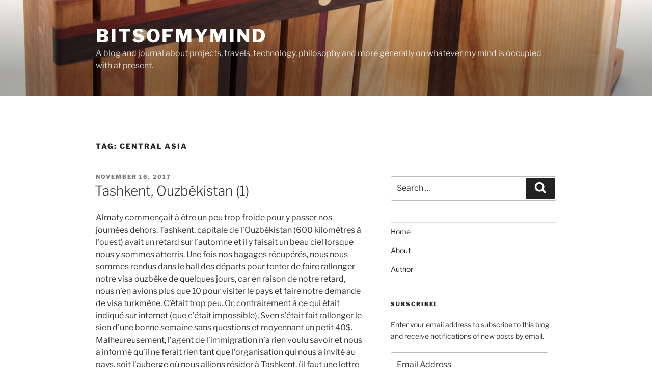

--- FILE ---
content_type: text/html; charset=UTF-8
request_url: https://bitsofmymind.com/tag/central-asia/page/3/
body_size: 40704
content:
<!DOCTYPE html>
<html lang="en-CA" class="no-js no-svg">
<head>
<meta charset="UTF-8">
<meta name="viewport" content="width=device-width, initial-scale=1.0">
<link rel="profile" href="https://gmpg.org/xfn/11">

<script>(function(html){html.className = html.className.replace(/\bno-js\b/,'js')})(document.documentElement);</script>
<title>Central Asia &#8211; Page 3 &#8211; BitsOfMyMind</title>
<script>
window.JetpackScriptData = {"site":{"icon":"","title":"BitsOfMyMind","host":"unknown","is_wpcom_platform":false}};
</script>
<meta name='robots' content='max-image-preview:large' />
	<style>img:is([sizes="auto" i], [sizes^="auto," i]) { contain-intrinsic-size: 3000px 1500px }</style>
	<link rel='dns-prefetch' href='//stats.wp.com' />
<link rel='dns-prefetch' href='//v0.wordpress.com' />
<link rel="alternate" type="application/rss+xml" title="BitsOfMyMind &raquo; Feed" href="https://bitsofmymind.com/feed/" />
<link rel="alternate" type="application/rss+xml" title="BitsOfMyMind &raquo; Comments Feed" href="https://bitsofmymind.com/comments/feed/" />
<link rel="alternate" type="application/rss+xml" title="BitsOfMyMind &raquo; Central Asia Tag Feed" href="https://bitsofmymind.com/tag/central-asia/feed/" />
<script>
window._wpemojiSettings = {"baseUrl":"https:\/\/s.w.org\/images\/core\/emoji\/16.0.1\/72x72\/","ext":".png","svgUrl":"https:\/\/s.w.org\/images\/core\/emoji\/16.0.1\/svg\/","svgExt":".svg","source":{"concatemoji":"https:\/\/bitsofmymind.com\/wp-includes\/js\/wp-emoji-release.min.js?ver=6.8.3"}};
/*! This file is auto-generated */
!function(s,n){var o,i,e;function c(e){try{var t={supportTests:e,timestamp:(new Date).valueOf()};sessionStorage.setItem(o,JSON.stringify(t))}catch(e){}}function p(e,t,n){e.clearRect(0,0,e.canvas.width,e.canvas.height),e.fillText(t,0,0);var t=new Uint32Array(e.getImageData(0,0,e.canvas.width,e.canvas.height).data),a=(e.clearRect(0,0,e.canvas.width,e.canvas.height),e.fillText(n,0,0),new Uint32Array(e.getImageData(0,0,e.canvas.width,e.canvas.height).data));return t.every(function(e,t){return e===a[t]})}function u(e,t){e.clearRect(0,0,e.canvas.width,e.canvas.height),e.fillText(t,0,0);for(var n=e.getImageData(16,16,1,1),a=0;a<n.data.length;a++)if(0!==n.data[a])return!1;return!0}function f(e,t,n,a){switch(t){case"flag":return n(e,"\ud83c\udff3\ufe0f\u200d\u26a7\ufe0f","\ud83c\udff3\ufe0f\u200b\u26a7\ufe0f")?!1:!n(e,"\ud83c\udde8\ud83c\uddf6","\ud83c\udde8\u200b\ud83c\uddf6")&&!n(e,"\ud83c\udff4\udb40\udc67\udb40\udc62\udb40\udc65\udb40\udc6e\udb40\udc67\udb40\udc7f","\ud83c\udff4\u200b\udb40\udc67\u200b\udb40\udc62\u200b\udb40\udc65\u200b\udb40\udc6e\u200b\udb40\udc67\u200b\udb40\udc7f");case"emoji":return!a(e,"\ud83e\udedf")}return!1}function g(e,t,n,a){var r="undefined"!=typeof WorkerGlobalScope&&self instanceof WorkerGlobalScope?new OffscreenCanvas(300,150):s.createElement("canvas"),o=r.getContext("2d",{willReadFrequently:!0}),i=(o.textBaseline="top",o.font="600 32px Arial",{});return e.forEach(function(e){i[e]=t(o,e,n,a)}),i}function t(e){var t=s.createElement("script");t.src=e,t.defer=!0,s.head.appendChild(t)}"undefined"!=typeof Promise&&(o="wpEmojiSettingsSupports",i=["flag","emoji"],n.supports={everything:!0,everythingExceptFlag:!0},e=new Promise(function(e){s.addEventListener("DOMContentLoaded",e,{once:!0})}),new Promise(function(t){var n=function(){try{var e=JSON.parse(sessionStorage.getItem(o));if("object"==typeof e&&"number"==typeof e.timestamp&&(new Date).valueOf()<e.timestamp+604800&&"object"==typeof e.supportTests)return e.supportTests}catch(e){}return null}();if(!n){if("undefined"!=typeof Worker&&"undefined"!=typeof OffscreenCanvas&&"undefined"!=typeof URL&&URL.createObjectURL&&"undefined"!=typeof Blob)try{var e="postMessage("+g.toString()+"("+[JSON.stringify(i),f.toString(),p.toString(),u.toString()].join(",")+"));",a=new Blob([e],{type:"text/javascript"}),r=new Worker(URL.createObjectURL(a),{name:"wpTestEmojiSupports"});return void(r.onmessage=function(e){c(n=e.data),r.terminate(),t(n)})}catch(e){}c(n=g(i,f,p,u))}t(n)}).then(function(e){for(var t in e)n.supports[t]=e[t],n.supports.everything=n.supports.everything&&n.supports[t],"flag"!==t&&(n.supports.everythingExceptFlag=n.supports.everythingExceptFlag&&n.supports[t]);n.supports.everythingExceptFlag=n.supports.everythingExceptFlag&&!n.supports.flag,n.DOMReady=!1,n.readyCallback=function(){n.DOMReady=!0}}).then(function(){return e}).then(function(){var e;n.supports.everything||(n.readyCallback(),(e=n.source||{}).concatemoji?t(e.concatemoji):e.wpemoji&&e.twemoji&&(t(e.twemoji),t(e.wpemoji)))}))}((window,document),window._wpemojiSettings);
</script>
<style id='wp-emoji-styles-inline-css'>

	img.wp-smiley, img.emoji {
		display: inline !important;
		border: none !important;
		box-shadow: none !important;
		height: 1em !important;
		width: 1em !important;
		margin: 0 0.07em !important;
		vertical-align: -0.1em !important;
		background: none !important;
		padding: 0 !important;
	}
</style>
<link rel='stylesheet' id='wp-block-library-css' href='https://bitsofmymind.com/wp-includes/css/dist/block-library/style.min.css?ver=6.8.3' media='all' />
<style id='wp-block-library-theme-inline-css'>
.wp-block-audio :where(figcaption){color:#555;font-size:13px;text-align:center}.is-dark-theme .wp-block-audio :where(figcaption){color:#ffffffa6}.wp-block-audio{margin:0 0 1em}.wp-block-code{border:1px solid #ccc;border-radius:4px;font-family:Menlo,Consolas,monaco,monospace;padding:.8em 1em}.wp-block-embed :where(figcaption){color:#555;font-size:13px;text-align:center}.is-dark-theme .wp-block-embed :where(figcaption){color:#ffffffa6}.wp-block-embed{margin:0 0 1em}.blocks-gallery-caption{color:#555;font-size:13px;text-align:center}.is-dark-theme .blocks-gallery-caption{color:#ffffffa6}:root :where(.wp-block-image figcaption){color:#555;font-size:13px;text-align:center}.is-dark-theme :root :where(.wp-block-image figcaption){color:#ffffffa6}.wp-block-image{margin:0 0 1em}.wp-block-pullquote{border-bottom:4px solid;border-top:4px solid;color:currentColor;margin-bottom:1.75em}.wp-block-pullquote cite,.wp-block-pullquote footer,.wp-block-pullquote__citation{color:currentColor;font-size:.8125em;font-style:normal;text-transform:uppercase}.wp-block-quote{border-left:.25em solid;margin:0 0 1.75em;padding-left:1em}.wp-block-quote cite,.wp-block-quote footer{color:currentColor;font-size:.8125em;font-style:normal;position:relative}.wp-block-quote:where(.has-text-align-right){border-left:none;border-right:.25em solid;padding-left:0;padding-right:1em}.wp-block-quote:where(.has-text-align-center){border:none;padding-left:0}.wp-block-quote.is-large,.wp-block-quote.is-style-large,.wp-block-quote:where(.is-style-plain){border:none}.wp-block-search .wp-block-search__label{font-weight:700}.wp-block-search__button{border:1px solid #ccc;padding:.375em .625em}:where(.wp-block-group.has-background){padding:1.25em 2.375em}.wp-block-separator.has-css-opacity{opacity:.4}.wp-block-separator{border:none;border-bottom:2px solid;margin-left:auto;margin-right:auto}.wp-block-separator.has-alpha-channel-opacity{opacity:1}.wp-block-separator:not(.is-style-wide):not(.is-style-dots){width:100px}.wp-block-separator.has-background:not(.is-style-dots){border-bottom:none;height:1px}.wp-block-separator.has-background:not(.is-style-wide):not(.is-style-dots){height:2px}.wp-block-table{margin:0 0 1em}.wp-block-table td,.wp-block-table th{word-break:normal}.wp-block-table :where(figcaption){color:#555;font-size:13px;text-align:center}.is-dark-theme .wp-block-table :where(figcaption){color:#ffffffa6}.wp-block-video :where(figcaption){color:#555;font-size:13px;text-align:center}.is-dark-theme .wp-block-video :where(figcaption){color:#ffffffa6}.wp-block-video{margin:0 0 1em}:root :where(.wp-block-template-part.has-background){margin-bottom:0;margin-top:0;padding:1.25em 2.375em}
</style>
<style id='classic-theme-styles-inline-css'>
/*! This file is auto-generated */
.wp-block-button__link{color:#fff;background-color:#32373c;border-radius:9999px;box-shadow:none;text-decoration:none;padding:calc(.667em + 2px) calc(1.333em + 2px);font-size:1.125em}.wp-block-file__button{background:#32373c;color:#fff;text-decoration:none}
</style>
<link rel='stylesheet' id='mediaelement-css' href='https://bitsofmymind.com/wp-includes/js/mediaelement/mediaelementplayer-legacy.min.css?ver=4.2.17' media='all' />
<link rel='stylesheet' id='wp-mediaelement-css' href='https://bitsofmymind.com/wp-includes/js/mediaelement/wp-mediaelement.min.css?ver=6.8.3' media='all' />
<style id='jetpack-sharing-buttons-style-inline-css'>
.jetpack-sharing-buttons__services-list{display:flex;flex-direction:row;flex-wrap:wrap;gap:0;list-style-type:none;margin:5px;padding:0}.jetpack-sharing-buttons__services-list.has-small-icon-size{font-size:12px}.jetpack-sharing-buttons__services-list.has-normal-icon-size{font-size:16px}.jetpack-sharing-buttons__services-list.has-large-icon-size{font-size:24px}.jetpack-sharing-buttons__services-list.has-huge-icon-size{font-size:36px}@media print{.jetpack-sharing-buttons__services-list{display:none!important}}.editor-styles-wrapper .wp-block-jetpack-sharing-buttons{gap:0;padding-inline-start:0}ul.jetpack-sharing-buttons__services-list.has-background{padding:1.25em 2.375em}
</style>
<style id='global-styles-inline-css'>
:root{--wp--preset--aspect-ratio--square: 1;--wp--preset--aspect-ratio--4-3: 4/3;--wp--preset--aspect-ratio--3-4: 3/4;--wp--preset--aspect-ratio--3-2: 3/2;--wp--preset--aspect-ratio--2-3: 2/3;--wp--preset--aspect-ratio--16-9: 16/9;--wp--preset--aspect-ratio--9-16: 9/16;--wp--preset--color--black: #000000;--wp--preset--color--cyan-bluish-gray: #abb8c3;--wp--preset--color--white: #ffffff;--wp--preset--color--pale-pink: #f78da7;--wp--preset--color--vivid-red: #cf2e2e;--wp--preset--color--luminous-vivid-orange: #ff6900;--wp--preset--color--luminous-vivid-amber: #fcb900;--wp--preset--color--light-green-cyan: #7bdcb5;--wp--preset--color--vivid-green-cyan: #00d084;--wp--preset--color--pale-cyan-blue: #8ed1fc;--wp--preset--color--vivid-cyan-blue: #0693e3;--wp--preset--color--vivid-purple: #9b51e0;--wp--preset--gradient--vivid-cyan-blue-to-vivid-purple: linear-gradient(135deg,rgba(6,147,227,1) 0%,rgb(155,81,224) 100%);--wp--preset--gradient--light-green-cyan-to-vivid-green-cyan: linear-gradient(135deg,rgb(122,220,180) 0%,rgb(0,208,130) 100%);--wp--preset--gradient--luminous-vivid-amber-to-luminous-vivid-orange: linear-gradient(135deg,rgba(252,185,0,1) 0%,rgba(255,105,0,1) 100%);--wp--preset--gradient--luminous-vivid-orange-to-vivid-red: linear-gradient(135deg,rgba(255,105,0,1) 0%,rgb(207,46,46) 100%);--wp--preset--gradient--very-light-gray-to-cyan-bluish-gray: linear-gradient(135deg,rgb(238,238,238) 0%,rgb(169,184,195) 100%);--wp--preset--gradient--cool-to-warm-spectrum: linear-gradient(135deg,rgb(74,234,220) 0%,rgb(151,120,209) 20%,rgb(207,42,186) 40%,rgb(238,44,130) 60%,rgb(251,105,98) 80%,rgb(254,248,76) 100%);--wp--preset--gradient--blush-light-purple: linear-gradient(135deg,rgb(255,206,236) 0%,rgb(152,150,240) 100%);--wp--preset--gradient--blush-bordeaux: linear-gradient(135deg,rgb(254,205,165) 0%,rgb(254,45,45) 50%,rgb(107,0,62) 100%);--wp--preset--gradient--luminous-dusk: linear-gradient(135deg,rgb(255,203,112) 0%,rgb(199,81,192) 50%,rgb(65,88,208) 100%);--wp--preset--gradient--pale-ocean: linear-gradient(135deg,rgb(255,245,203) 0%,rgb(182,227,212) 50%,rgb(51,167,181) 100%);--wp--preset--gradient--electric-grass: linear-gradient(135deg,rgb(202,248,128) 0%,rgb(113,206,126) 100%);--wp--preset--gradient--midnight: linear-gradient(135deg,rgb(2,3,129) 0%,rgb(40,116,252) 100%);--wp--preset--font-size--small: 13px;--wp--preset--font-size--medium: 20px;--wp--preset--font-size--large: 36px;--wp--preset--font-size--x-large: 42px;--wp--preset--spacing--20: 0.44rem;--wp--preset--spacing--30: 0.67rem;--wp--preset--spacing--40: 1rem;--wp--preset--spacing--50: 1.5rem;--wp--preset--spacing--60: 2.25rem;--wp--preset--spacing--70: 3.38rem;--wp--preset--spacing--80: 5.06rem;--wp--preset--shadow--natural: 6px 6px 9px rgba(0, 0, 0, 0.2);--wp--preset--shadow--deep: 12px 12px 50px rgba(0, 0, 0, 0.4);--wp--preset--shadow--sharp: 6px 6px 0px rgba(0, 0, 0, 0.2);--wp--preset--shadow--outlined: 6px 6px 0px -3px rgba(255, 255, 255, 1), 6px 6px rgba(0, 0, 0, 1);--wp--preset--shadow--crisp: 6px 6px 0px rgba(0, 0, 0, 1);}:where(.is-layout-flex){gap: 0.5em;}:where(.is-layout-grid){gap: 0.5em;}body .is-layout-flex{display: flex;}.is-layout-flex{flex-wrap: wrap;align-items: center;}.is-layout-flex > :is(*, div){margin: 0;}body .is-layout-grid{display: grid;}.is-layout-grid > :is(*, div){margin: 0;}:where(.wp-block-columns.is-layout-flex){gap: 2em;}:where(.wp-block-columns.is-layout-grid){gap: 2em;}:where(.wp-block-post-template.is-layout-flex){gap: 1.25em;}:where(.wp-block-post-template.is-layout-grid){gap: 1.25em;}.has-black-color{color: var(--wp--preset--color--black) !important;}.has-cyan-bluish-gray-color{color: var(--wp--preset--color--cyan-bluish-gray) !important;}.has-white-color{color: var(--wp--preset--color--white) !important;}.has-pale-pink-color{color: var(--wp--preset--color--pale-pink) !important;}.has-vivid-red-color{color: var(--wp--preset--color--vivid-red) !important;}.has-luminous-vivid-orange-color{color: var(--wp--preset--color--luminous-vivid-orange) !important;}.has-luminous-vivid-amber-color{color: var(--wp--preset--color--luminous-vivid-amber) !important;}.has-light-green-cyan-color{color: var(--wp--preset--color--light-green-cyan) !important;}.has-vivid-green-cyan-color{color: var(--wp--preset--color--vivid-green-cyan) !important;}.has-pale-cyan-blue-color{color: var(--wp--preset--color--pale-cyan-blue) !important;}.has-vivid-cyan-blue-color{color: var(--wp--preset--color--vivid-cyan-blue) !important;}.has-vivid-purple-color{color: var(--wp--preset--color--vivid-purple) !important;}.has-black-background-color{background-color: var(--wp--preset--color--black) !important;}.has-cyan-bluish-gray-background-color{background-color: var(--wp--preset--color--cyan-bluish-gray) !important;}.has-white-background-color{background-color: var(--wp--preset--color--white) !important;}.has-pale-pink-background-color{background-color: var(--wp--preset--color--pale-pink) !important;}.has-vivid-red-background-color{background-color: var(--wp--preset--color--vivid-red) !important;}.has-luminous-vivid-orange-background-color{background-color: var(--wp--preset--color--luminous-vivid-orange) !important;}.has-luminous-vivid-amber-background-color{background-color: var(--wp--preset--color--luminous-vivid-amber) !important;}.has-light-green-cyan-background-color{background-color: var(--wp--preset--color--light-green-cyan) !important;}.has-vivid-green-cyan-background-color{background-color: var(--wp--preset--color--vivid-green-cyan) !important;}.has-pale-cyan-blue-background-color{background-color: var(--wp--preset--color--pale-cyan-blue) !important;}.has-vivid-cyan-blue-background-color{background-color: var(--wp--preset--color--vivid-cyan-blue) !important;}.has-vivid-purple-background-color{background-color: var(--wp--preset--color--vivid-purple) !important;}.has-black-border-color{border-color: var(--wp--preset--color--black) !important;}.has-cyan-bluish-gray-border-color{border-color: var(--wp--preset--color--cyan-bluish-gray) !important;}.has-white-border-color{border-color: var(--wp--preset--color--white) !important;}.has-pale-pink-border-color{border-color: var(--wp--preset--color--pale-pink) !important;}.has-vivid-red-border-color{border-color: var(--wp--preset--color--vivid-red) !important;}.has-luminous-vivid-orange-border-color{border-color: var(--wp--preset--color--luminous-vivid-orange) !important;}.has-luminous-vivid-amber-border-color{border-color: var(--wp--preset--color--luminous-vivid-amber) !important;}.has-light-green-cyan-border-color{border-color: var(--wp--preset--color--light-green-cyan) !important;}.has-vivid-green-cyan-border-color{border-color: var(--wp--preset--color--vivid-green-cyan) !important;}.has-pale-cyan-blue-border-color{border-color: var(--wp--preset--color--pale-cyan-blue) !important;}.has-vivid-cyan-blue-border-color{border-color: var(--wp--preset--color--vivid-cyan-blue) !important;}.has-vivid-purple-border-color{border-color: var(--wp--preset--color--vivid-purple) !important;}.has-vivid-cyan-blue-to-vivid-purple-gradient-background{background: var(--wp--preset--gradient--vivid-cyan-blue-to-vivid-purple) !important;}.has-light-green-cyan-to-vivid-green-cyan-gradient-background{background: var(--wp--preset--gradient--light-green-cyan-to-vivid-green-cyan) !important;}.has-luminous-vivid-amber-to-luminous-vivid-orange-gradient-background{background: var(--wp--preset--gradient--luminous-vivid-amber-to-luminous-vivid-orange) !important;}.has-luminous-vivid-orange-to-vivid-red-gradient-background{background: var(--wp--preset--gradient--luminous-vivid-orange-to-vivid-red) !important;}.has-very-light-gray-to-cyan-bluish-gray-gradient-background{background: var(--wp--preset--gradient--very-light-gray-to-cyan-bluish-gray) !important;}.has-cool-to-warm-spectrum-gradient-background{background: var(--wp--preset--gradient--cool-to-warm-spectrum) !important;}.has-blush-light-purple-gradient-background{background: var(--wp--preset--gradient--blush-light-purple) !important;}.has-blush-bordeaux-gradient-background{background: var(--wp--preset--gradient--blush-bordeaux) !important;}.has-luminous-dusk-gradient-background{background: var(--wp--preset--gradient--luminous-dusk) !important;}.has-pale-ocean-gradient-background{background: var(--wp--preset--gradient--pale-ocean) !important;}.has-electric-grass-gradient-background{background: var(--wp--preset--gradient--electric-grass) !important;}.has-midnight-gradient-background{background: var(--wp--preset--gradient--midnight) !important;}.has-small-font-size{font-size: var(--wp--preset--font-size--small) !important;}.has-medium-font-size{font-size: var(--wp--preset--font-size--medium) !important;}.has-large-font-size{font-size: var(--wp--preset--font-size--large) !important;}.has-x-large-font-size{font-size: var(--wp--preset--font-size--x-large) !important;}
:where(.wp-block-post-template.is-layout-flex){gap: 1.25em;}:where(.wp-block-post-template.is-layout-grid){gap: 1.25em;}
:where(.wp-block-columns.is-layout-flex){gap: 2em;}:where(.wp-block-columns.is-layout-grid){gap: 2em;}
:root :where(.wp-block-pullquote){font-size: 1.5em;line-height: 1.6;}
</style>
<link rel='stylesheet' id='twentyseventeen-fonts-css' href='https://bitsofmymind.com/wp-content/themes/twentyseventeen/assets/fonts/font-libre-franklin.css?ver=20230328' media='all' />
<link rel='stylesheet' id='twentyseventeen-style-css' href='https://bitsofmymind.com/wp-content/themes/twentyseventeen/style.css?ver=20250415' media='all' />
<link rel='stylesheet' id='twentyseventeen-block-style-css' href='https://bitsofmymind.com/wp-content/themes/twentyseventeen/assets/css/blocks.css?ver=20240729' media='all' />
<link rel='stylesheet' id='jetpack-subscriptions-css' href='https://bitsofmymind.com/wp-content/plugins/jetpack/modules/subscriptions/subscriptions.css?ver=14.8' media='all' />
<script src="https://bitsofmymind.com/wp-includes/js/jquery/jquery.min.js?ver=3.7.1" id="jquery-core-js"></script>
<script src="https://bitsofmymind.com/wp-includes/js/jquery/jquery-migrate.min.js?ver=3.4.1" id="jquery-migrate-js"></script>
<script id="twentyseventeen-global-js-extra">
var twentyseventeenScreenReaderText = {"quote":"<svg class=\"icon icon-quote-right\" aria-hidden=\"true\" role=\"img\"> <use href=\"#icon-quote-right\" xlink:href=\"#icon-quote-right\"><\/use> <\/svg>"};
</script>
<script src="https://bitsofmymind.com/wp-content/themes/twentyseventeen/assets/js/global.js?ver=20211130" id="twentyseventeen-global-js" defer data-wp-strategy="defer"></script>
<link rel="https://api.w.org/" href="https://bitsofmymind.com/wp-json/" /><link rel="alternate" title="JSON" type="application/json" href="https://bitsofmymind.com/wp-json/wp/v2/tags/53" /><link rel="EditURI" type="application/rsd+xml" title="RSD" href="https://bitsofmymind.com/xmlrpc.php?rsd" />
<meta name="generator" content="WordPress 6.8.3" />
	<style>img#wpstats{display:none}</style>
		
<!-- Jetpack Open Graph Tags -->
<meta property="og:type" content="website" />
<meta property="og:title" content="Central Asia &#8211; Page 3 &#8211; BitsOfMyMind" />
<meta property="og:url" content="https://bitsofmymind.com/tag/central-asia/" />
<meta property="og:site_name" content="BitsOfMyMind" />
<meta property="og:image" content="https://s0.wp.com/i/blank.jpg" />
<meta property="og:image:alt" content="" />

<!-- End Jetpack Open Graph Tags -->
		<style id="wp-custom-css">
			#primary img { margin-bottom: 1em;}		</style>
		</head>

<body class="archive paged tag tag-central-asia tag-53 wp-embed-responsive paged-3 tag-paged-3 wp-theme-twentyseventeen group-blog hfeed has-header-image has-sidebar page-two-column colors-light">
<div id="page" class="site">
	<a class="skip-link screen-reader-text" href="#content">
		Skip to content	</a>

	<header id="masthead" class="site-header">

		<div class="custom-header">

		<div class="custom-header-media">
			<div id="wp-custom-header" class="wp-custom-header"><img src="https://bitsofmymind.com/wp-content/uploads/2013/10/cropped-cutting_blocks-1.jpg" width="2000" height="1200" alt="" srcset="https://bitsofmymind.com/wp-content/uploads/2013/10/cropped-cutting_blocks-1.jpg 2000w, https://bitsofmymind.com/wp-content/uploads/2013/10/cropped-cutting_blocks-1-300x180.jpg 300w, https://bitsofmymind.com/wp-content/uploads/2013/10/cropped-cutting_blocks-1-768x461.jpg 768w, https://bitsofmymind.com/wp-content/uploads/2013/10/cropped-cutting_blocks-1-1024x614.jpg 1024w" sizes="(max-width: 767px) 200vw, 100vw" decoding="async" fetchpriority="high" /></div>		</div>

	<div class="site-branding">
	<div class="wrap">

		
		<div class="site-branding-text">
										<p class="site-title"><a href="https://bitsofmymind.com/" rel="home" >BitsOfMyMind</a></p>
			
							<p class="site-description">A blog and journal about projects, travels, technology, philosophy and more generally on whatever my mind is occupied with at present.</p>
					</div><!-- .site-branding-text -->

		
	</div><!-- .wrap -->
</div><!-- .site-branding -->

</div><!-- .custom-header -->

		
	</header><!-- #masthead -->

	
	<div class="site-content-contain">
		<div id="content" class="site-content">

<div class="wrap">

			<header class="page-header">
			<h1 class="page-title">Tag: <span>Central Asia</span></h1>		</header><!-- .page-header -->
	
	<div id="primary" class="content-area">
		<main id="main" class="site-main">

					
<article id="post-3341" class="post-3341 post type-post status-publish format-standard hentry category-blog category-travel tag-central-asia tag-travel-2 tag-uzbekistan">
		<header class="entry-header">
		<div class="entry-meta"><span class="screen-reader-text">Posted on</span> <a href="https://bitsofmymind.com/2017/11/16/tashkent-ouzbekistan-1/" rel="bookmark"><time class="entry-date published updated" datetime="2017-11-16T02:50:24-05:00">November 16, 2017</time></a></div><!-- .entry-meta --><h2 class="entry-title"><a href="https://bitsofmymind.com/2017/11/16/tashkent-ouzbekistan-1/" rel="bookmark">Tashkent, Ouzbékistan (1)</a></h2>	</header><!-- .entry-header -->

	
	<div class="entry-content">
		<p>Almaty commençait à être un peu trop froide pour y passer nos journées dehors. Tashkent, capitale de l&#8217;Ouzbékistan (600 kilomètres à l&#8217;ouest) avait un retard sur l&#8217;automne et il y faisait un beau ciel lorsque nous y sommes atterris. Une fois nos bagages récupérés, nous nous sommes rendus dans le hall des départs pour tenter de faire rallonger notre visa ouzbèke de quelques jours, car en raison de notre retard, nous n&#8217;en avions plus que 10 pour visiter le pays et faire notre demande de visa turkmène. C&#8217;était trop peu. Or, contrairement à ce qui était indiqué sur internet (que c&#8217;était impossible), Sven s&#8217;était fait rallonger le sien d&#8217;une bonne semaine sans questions et moyennant un petit 40$. Malheureusement, l&#8217;agent de l&#8217;immigration n&#8217;a rien voulu savoir et nous a informé qu&#8217;il ne ferait rien tant que l&#8217;organisation qui nous a invité au pays, soit l&#8217;auberge où nous allions résider à Tashkent, (il faut une lettre d&#8217;invitation pour être admis en Ouzbékistan) ne l&#8217;appellerait pas pour justifier l&#8217;extension. Déçus, nous avons pris le chemin de l&#8217;auberge. Arrivés-là, nous expliquons la situation au préposé à l&#8217;accueil et celui-ci nous passe un propriétaire au téléphone. Ce dernier nous indique que les extensions de visa ne se font que dans des cas d&#8217;urgence, comme un séjour à l&#8217;hôpital. L&#8217;attente du visa turkmène ne qualifie malheureusement pas, mais il nous encourage toutefois à appliquer quand même car parfois, l&#8217;ambassade est capable de le délivrer en 5 jours ouvrables plutôt que 10. Quel bordel ces visas…</p>
<p><a href="http://bitsofmymind.com/wp-content/uploads/2017/11/PANO_20171108_193427.jpg"><img decoding="async" class="aligncenter size-large wp-image-3345" src="http://bitsofmymind.com/wp-content/uploads/2017/11/PANO_20171108_193427-1024x448.jpg" alt="" width="584" height="256" srcset="https://bitsofmymind.com/wp-content/uploads/2017/11/PANO_20171108_193427-1024x448.jpg 1024w, https://bitsofmymind.com/wp-content/uploads/2017/11/PANO_20171108_193427-300x131.jpg 300w, https://bitsofmymind.com/wp-content/uploads/2017/11/PANO_20171108_193427-768x336.jpg 768w, https://bitsofmymind.com/wp-content/uploads/2017/11/PANO_20171108_193427-500x219.jpg 500w" sizes="(max-width: 584px) 100vw, 584px" /></a></p>
<p>Tout de même excités d&#8217;être à Tashkent, Audrey et moi quittons pour aller faire notre premier petit tour de la ville. Le plan est de prendre le métro, de faire quelques stations pour nous rendre à un restaurant bien coté dans le guide, puis de revenir à pied. Tashkent est de loin la plus grande ville d&#8217;Asie Centrale. Elle a beau être construite sur un plan soviétique, c&#8217;est à dire avec d&#8217;immenses boulevards, elle est tout de même très verdoyante et possède de nombreux parcs. Il était 23h00 quand nous sommes revenus à l&#8217;hostel. Le casse-tête du visa turkmène a occupé une bonne partie de nos conversations de la soirée et je me rappelle avoir lancé plusieurs fois l&#8217;idée de retourner à l&#8217;aéroport après notre marche pour insister auprès du service d&#8217;immigration (ouvert 24h). Audrey ne l&#8217;a pas compris ainsi (ah, la communication dans les couples…) et lorsque je l&#8217;ai invité à s&#8217;habiller pour se rendre à l&#8217;aéroport de nouveau, il s&#8217;en est suivi une petite altercation verbale. Au final, j&#8217;ai remporté la manche: il fallait tenter notre chance…</p>
<p>De retour au même bureau visité quelques heures plus tôt, je cogne et entend quelqu&#8217;un se réveiller. Une minute plus tard, la porte s&#8217;ouvre. Merde, c&#8217;est le même agent qui nous a reçu la première fois. Je tente à nouveau de plaider ma cause mais rien n&#8217;y fait. Éventuellement, ce dernier appelle le contact de l&#8217;agence qui nous a invité au pays et me passe le téléphone. Cette fois-ci, c&#8217;est le deuxième propriétaire de l&#8217;hostel. Il m&#8217;explique que nous venons d&#8217;arriver au pays et que si l&#8217;immigration rallonge notre visa, ils ne le feront pas à ce moment (logique en fait). Il m&#8217;invite ensuite à retourner à l&#8217;hostel pour que l&#8217;on en discute. Une fois en face de lui, je m&#8217;excuse mille-fois de l&#8217;avoir dérangé à une heure si tardive pour des emmerdes administratives, mais de nature très amicale (comme propriétaire d&#8217;une auberge, il le faut), il ne m&#8217;en tient pas rigueur. En résumé, il nous dit qu&#8217;il pourra en temps et lieu rallonger notre visa et que la procédure est simple. Cependant, pas le premier jour de notre arrivée. Il nous conseille donc d&#8217;aller demander notre visa turkmène et si effectivement il y a des délais et bien il avisera. Tout cela m&#8217;a beaucoup rassuré et conforté dans l&#8217;idée de m&#8217;être donné tout ce trouble pour retourner à l&#8217;aéroport. S&#8217;il fallait que je passe par ces difficultés pour avoir l&#8217;information dont j&#8217;avais besoin et bien cela en valait le coup. Ce genre de situation arrive souvent dans des pays dont on ne parle pas la langue, où le web n&#8217;a pas encore totalement percé et où les règles changent d&#8217;un mois à l&#8217;autre. Obtenir de l&#8217;information fiable et à jour demande de déployer des efforts considérables. Bref, il était près d&#8217;une heure du matin et nous fallait gagner le lit car nous devions nous réveiller vers 5h00 pour être à 6h00 devant l&#8217;ambassade du Turkménistan. Du moins, c&#8217;était l&#8217;heure d&#8217;arrivée suggérée par notre guide, car même si l&#8217;ambassade n&#8217;ouvrait qu&#8217;à 9h00, il fallait placer son nom sur une liste d&#8217;attente.</p>
<p>Sur place quelques heures plus tard (et pas mal fatigués par une si courte nuit), le garde en poste nous demande ce que nous faisons là et nous indique qu&#8217;il n&#8217;y a pas de liste et que nous devrions revenir à 9h00. Bon, j&#8217;imagine que la consigne d&#8217;arriver très tôt ne s&#8217;appliquait qu&#8217;en haute saison (toujours difficile à savoir). Retour à l&#8217;hôtel pour une sieste et à nouveau, nous revoilà à l&#8217;entrée de l&#8217;ambassade du Turkménistan vers 8h45. Ce coup là, quelques gens attendent et effectivement, il faut mettre son nom sur une liste. Cependant, aucune cohue, il y a une dizaine de personnes à tout casser. À l&#8217;ouverture, les gardes vérifient nos passeports et nous passons le portail pour pénétrer dans l&#8217;ambassade toute faite de marbre (à l&#8217;image d&#8217;Ashgabat, capitale du Turkménistan). La salle où l&#8217;on est reçu est propre et austère. Derrière une vitre, des préposés s&#8217;affairent à recevoir les demandes de visa, surveillés par un portrait grand format du président turkmène. Le personnel, très sympathique et serviable, nous a guidé au travers du processus si bien qu&#8217;en une petite demi-heure, notre demande de visa de transit était déposée.</p>
<p>Il existe deux types de visa permettant de visiter le Turkménistan: le visa de tourisme et le visa de transit. Pour le premier, il faut avoir été invité par uneagence possédant un permis du gouvernement et débourser au delà de 200$US quotidiennement par personne pour couvrir les frais, notamment ceux d&#8217;être accompagné en permanence par un guide. Pour le deuxième, octroyé lorsque l&#8217;on a besoin de passer par le pays pour se rendre à notre destination subséquente, il ne dure généralement que cinq jours, n&#8217;engage aucune dépense faramineuse et permet d&#8217;être à toute fin pratique libre. Le choix est facile? Pourtant, la demande du visa turkmène de transit a beau être une affaire plutôt standard au niveau administratif, il est délivré de manière aléatoire ou du moins, personne ne sait selon quelles règles certains sont refusés et d&#8217;autres acceptés. Le taux de refus avoisine les 50%. Apparemment, les hommes barbus voyageant seuls sont ceux qui essuient le plus d&#8217;échecs alors pour l&#8217;occasion, je me suis rasé complètement la barbe et Audrey et moi avons pris soin d&#8217;indiquer que nous étions mariés sur la demande.</p>
<figure id="attachment_3347" aria-describedby="caption-attachment-3347" style="width: 584px" class="wp-caption aligncenter"><a href="http://bitsofmymind.com/wp-content/uploads/2017/11/PANO_20171109_170050.jpg"><img decoding="async" class="size-large wp-image-3347" src="http://bitsofmymind.com/wp-content/uploads/2017/11/PANO_20171109_170050-1024x441.jpg" alt="" width="584" height="252" srcset="https://bitsofmymind.com/wp-content/uploads/2017/11/PANO_20171109_170050-1024x441.jpg 1024w, https://bitsofmymind.com/wp-content/uploads/2017/11/PANO_20171109_170050-300x129.jpg 300w, https://bitsofmymind.com/wp-content/uploads/2017/11/PANO_20171109_170050-768x331.jpg 768w, https://bitsofmymind.com/wp-content/uploads/2017/11/PANO_20171109_170050-500x215.jpg 500w" sizes="(max-width: 584px) 100vw, 584px" /></a><figcaption id="caption-attachment-3347" class="wp-caption-text">Le marché de Chorsu (section viandes)</figcaption></figure>
<figure id="attachment_3348" aria-describedby="caption-attachment-3348" style="width: 584px" class="wp-caption aligncenter"><a href="http://bitsofmymind.com/wp-content/uploads/2017/11/IMG_9732.jpg"><img loading="lazy" decoding="async" class="size-large wp-image-3348" src="http://bitsofmymind.com/wp-content/uploads/2017/11/IMG_9732-1024x683.jpg" alt="" width="584" height="390" srcset="https://bitsofmymind.com/wp-content/uploads/2017/11/IMG_9732-1024x683.jpg 1024w, https://bitsofmymind.com/wp-content/uploads/2017/11/IMG_9732-300x200.jpg 300w, https://bitsofmymind.com/wp-content/uploads/2017/11/IMG_9732-768x512.jpg 768w, https://bitsofmymind.com/wp-content/uploads/2017/11/IMG_9732-450x300.jpg 450w" sizes="auto, (max-width: 584px) 100vw, 584px" /></a><figcaption id="caption-attachment-3348" class="wp-caption-text">Le marché de Chorsu (section viandes)</figcaption></figure>
<p>De retour à l&#8217;hostel, nous nous sommes évanouis dans nos lits pour quelques heures puis sommes partis en visite dans Tashkent. Première destination, le marché centrale de Chorsu (le plus gros d&#8217;Asie Centrale). Malheureusement, l&#8217;endroit s&#8217;apprêtait à fermer lorsque nous y sommes arrivés, mais nous sommes tout de même parvenus à en avoir une bonne impression (et à vouloir y retourner lors de notre prochain passage à Tashkent). Par la suite, passage au complexe religieux Hazrati (plusieurs mosquées) et finalement, marche jusqu&#8217;à l&#8217;hostel de Sven, un ami de voyage rencontré jusqu&#8217;à maintenant dans tous les pays traversés. La soirée a débuté autour d&#8217;un bon souper dans un restaurant Coréen (nombre d&#8217;entre eux ont émigrés en Asie-Centrale lors de la seconde guerre mondiale) puis s&#8217;est terminé à leur hostel autour de plusieurs bières.</p>
<p><a href="http://bitsofmymind.com/wp-content/uploads/2017/11/IMG_9746.jpg"><img loading="lazy" decoding="async" class="aligncenter size-large wp-image-3349" src="http://bitsofmymind.com/wp-content/uploads/2017/11/IMG_9746-1024x683.jpg" alt="" width="584" height="390" srcset="https://bitsofmymind.com/wp-content/uploads/2017/11/IMG_9746-1024x683.jpg 1024w, https://bitsofmymind.com/wp-content/uploads/2017/11/IMG_9746-300x200.jpg 300w, https://bitsofmymind.com/wp-content/uploads/2017/11/IMG_9746-768x512.jpg 768w, https://bitsofmymind.com/wp-content/uploads/2017/11/IMG_9746-450x300.jpg 450w" sizes="auto, (max-width: 584px) 100vw, 584px" /></a> <a href="http://bitsofmymind.com/wp-content/uploads/2017/11/IMG_9751.jpg"><img loading="lazy" decoding="async" class="aligncenter size-large wp-image-3350" src="http://bitsofmymind.com/wp-content/uploads/2017/11/IMG_9751-1024x683.jpg" alt="" width="584" height="390" srcset="https://bitsofmymind.com/wp-content/uploads/2017/11/IMG_9751-1024x683.jpg 1024w, https://bitsofmymind.com/wp-content/uploads/2017/11/IMG_9751-300x200.jpg 300w, https://bitsofmymind.com/wp-content/uploads/2017/11/IMG_9751-768x512.jpg 768w, https://bitsofmymind.com/wp-content/uploads/2017/11/IMG_9751-450x300.jpg 450w" sizes="auto, (max-width: 584px) 100vw, 584px" /></a></p>
<figure id="attachment_3354" aria-describedby="caption-attachment-3354" style="width: 150px" class="wp-caption alignleft"><a href="http://bitsofmymind.com/wp-content/uploads/2017/11/IMG_20171110_013510.jpg"><img loading="lazy" decoding="async" class="size-thumbnail wp-image-3354" src="http://bitsofmymind.com/wp-content/uploads/2017/11/IMG_20171110_013510-150x150.jpg" alt="" width="150" height="150" /></a><figcaption id="caption-attachment-3354" class="wp-caption-text">Soirée arrosée&#8230;</figcaption></figure>
<p>Lever tardif le lendemain puis direction centre du plov, ce fameux restaurant de Tashkent qui se spécialise dans la préparation de ce met bien ouzbèke (légumes, riz, viande, le tout cuit dans du gras de mouton). Le restaurant se situait de l&#8217;autre côté de la ville alors pour la course, le taxi nous a demandé un gros 2,50$. L&#8217;Ouzbékistan est l&#8217;un des pays le moins cher qu&#8217;il nous ait été donné de visiter. Le prix du logis avoisine les 10$US par lit, mais c&#8217;est parque le service est destiné aux étrangers. Pour le reste, on compte 1$ par personne pour manger, des en-cas à 40 cents, la bière en coûte 80 et la cigarettes 1$. Pour le métro, c&#8217;est 25c du billet et une course de taxi raisonnable coûte moins de 1$. Bref, on ne dépense que très peu. Heureusement, car la gestion de l&#8217;argent est un peu problématique ici. Premièrement, il n&#8217;y a pas d&#8217;ATM et il faut systématiquement changer les dollars US dans des bureaux autorisés par le gouvernement qui distribuent des somonis à un taux fixe de 8000 somonis pour 1$. Pour les coupures, c&#8217;est 200, 500, 1000, 5000, 10000 et 50000, les deux dernières ayant été introduites en 2017 et sont donc plus rares. L&#8217;inflation a vraiment eu des conséquences désastreuses ici. Conséquemment, l&#8217;on se promène toujours avec d&#8217;énormes liasses où même des briques de billets pour certains ouzbèkes.</p>
<p><a href="http://bitsofmymind.com/wp-content/uploads/2017/11/PANO_20171110_131548.jpg"><img loading="lazy" decoding="async" class="aligncenter wp-image-3352 size-large" src="http://bitsofmymind.com/wp-content/uploads/2017/11/PANO_20171110_131548-1024x223.jpg" alt="" width="584" height="127" srcset="https://bitsofmymind.com/wp-content/uploads/2017/11/PANO_20171110_131548-1024x223.jpg 1024w, https://bitsofmymind.com/wp-content/uploads/2017/11/PANO_20171110_131548-300x65.jpg 300w, https://bitsofmymind.com/wp-content/uploads/2017/11/PANO_20171110_131548-768x168.jpg 768w, https://bitsofmymind.com/wp-content/uploads/2017/11/PANO_20171110_131548-500x109.jpg 500w" sizes="auto, (max-width: 584px) 100vw, 584px" /></a></p>
<figure id="attachment_3351" aria-describedby="caption-attachment-3351" style="width: 584px" class="wp-caption aligncenter"><a href="http://bitsofmymind.com/wp-content/uploads/2017/11/IMG_9752.jpg"><img loading="lazy" decoding="async" class="size-large wp-image-3351" src="http://bitsofmymind.com/wp-content/uploads/2017/11/IMG_9752-1024x683.jpg" alt="" width="584" height="390" srcset="https://bitsofmymind.com/wp-content/uploads/2017/11/IMG_9752-1024x683.jpg 1024w, https://bitsofmymind.com/wp-content/uploads/2017/11/IMG_9752-300x200.jpg 300w, https://bitsofmymind.com/wp-content/uploads/2017/11/IMG_9752-768x512.jpg 768w, https://bitsofmymind.com/wp-content/uploads/2017/11/IMG_9752-450x300.jpg 450w" sizes="auto, (max-width: 584px) 100vw, 584px" /></a><figcaption id="caption-attachment-3351" class="wp-caption-text">Un immense Kazan, marmite servant à préparer le plov</figcaption></figure>
<p>Bien repus par deux immenses plov, nous avons poursuivi nos errances dans Tashkent en nous dirigeant vers le parc central. Contrairement à bien d&#8217;autres villes dans la région, la température était encore très agréable à Tashkent. Pour la soirée, encore un repas avec Sven et sa copine. De retour à leur hostel, un espagnol s&#8217;est joint à nos conversations qui ont alors pris une tournure plus politique, notamment sur la question du dernier référendum d&#8217;indépendance en Catalogne.</p>
<p><a href="http://bitsofmymind.com/wp-content/uploads/2017/11/IMG_9763-e1510817498714.jpg"><img loading="lazy" decoding="async" class="aligncenter size-large wp-image-3357" src="http://bitsofmymind.com/wp-content/uploads/2017/11/IMG_9763-e1510817498714-683x1024.jpg" alt="" width="584" height="876" srcset="https://bitsofmymind.com/wp-content/uploads/2017/11/IMG_9763-e1510817498714-683x1024.jpg 683w, https://bitsofmymind.com/wp-content/uploads/2017/11/IMG_9763-e1510817498714-200x300.jpg 200w, https://bitsofmymind.com/wp-content/uploads/2017/11/IMG_9763-e1510817498714-768x1152.jpg 768w" sizes="auto, (max-width: 584px) 100vw, 584px" /></a></p>
<figure id="attachment_3356" aria-describedby="caption-attachment-3356" style="width: 584px" class="wp-caption aligncenter"><a href="http://bitsofmymind.com/wp-content/uploads/2017/11/IMG_9776.jpg"><img loading="lazy" decoding="async" class="size-large wp-image-3356" src="http://bitsofmymind.com/wp-content/uploads/2017/11/IMG_9776-1024x683.jpg" alt="" width="584" height="390" srcset="https://bitsofmymind.com/wp-content/uploads/2017/11/IMG_9776-1024x683.jpg 1024w, https://bitsofmymind.com/wp-content/uploads/2017/11/IMG_9776-300x200.jpg 300w, https://bitsofmymind.com/wp-content/uploads/2017/11/IMG_9776-768x512.jpg 768w, https://bitsofmymind.com/wp-content/uploads/2017/11/IMG_9776-450x300.jpg 450w" sizes="auto, (max-width: 584px) 100vw, 584px" /></a><figcaption id="caption-attachment-3356" class="wp-caption-text">Statue d&#8217;Amir Temur dans le centre de Tashkent</figcaption></figure>
<p>Nous avions déjà rallongé notre séjour à Tashkent d&#8217;une journée, alors si nous voulions avoir le temps d&#8217;aller visiter d&#8217;autres endroits dans le pays, il nous fallait quitter le lendemain direction Samarcande.</p>
<figure id="attachment_3355" aria-describedby="caption-attachment-3355" style="width: 584px" class="wp-caption aligncenter"><a href="http://bitsofmymind.com/wp-content/uploads/2017/11/IMG_20171111_134841.jpg"><img loading="lazy" decoding="async" class="size-large wp-image-3355" src="http://bitsofmymind.com/wp-content/uploads/2017/11/IMG_20171111_134841-1024x768.jpg" alt="" width="584" height="438" srcset="https://bitsofmymind.com/wp-content/uploads/2017/11/IMG_20171111_134841-1024x768.jpg 1024w, https://bitsofmymind.com/wp-content/uploads/2017/11/IMG_20171111_134841-300x225.jpg 300w, https://bitsofmymind.com/wp-content/uploads/2017/11/IMG_20171111_134841-768x576.jpg 768w, https://bitsofmymind.com/wp-content/uploads/2017/11/IMG_20171111_134841-400x300.jpg 400w" sizes="auto, (max-width: 584px) 100vw, 584px" /></a><figcaption id="caption-attachment-3355" class="wp-caption-text">Départ pour Samarcande. Depuis que Chevrolet a installé une usine dans le pays, le parc automobile entier s&#8217;est converti à cette marque. Or, il semble que seulement la couleur blanche n&#8217;ait été autorisée.</figcaption></figure>
	</div><!-- .entry-content -->

	
</article><!-- #post-3341 -->

<article id="post-3317" class="post-3317 post type-post status-publish format-standard hentry category-blog category-travel tag-central-asia tag-travel-2">
		<header class="entry-header">
		<div class="entry-meta"><span class="screen-reader-text">Posted on</span> <a href="https://bitsofmymind.com/2017/11/12/deurope-vers-lasie-centrale-partie-4-le-sac-a-dos/" rel="bookmark"><time class="entry-date published updated" datetime="2017-11-12T09:46:21-05:00">November 12, 2017</time></a></div><!-- .entry-meta --><h2 class="entry-title"><a href="https://bitsofmymind.com/2017/11/12/deurope-vers-lasie-centrale-partie-4-le-sac-a-dos/" rel="bookmark">D’Europe vers l’Asie Centrale &#8211; Partie 4 (le sac à dos)</a></h2>	</header><!-- .entry-header -->

	
	<div class="entry-content">
		<ul>
<li><a href="http://bitsofmymind.com/2017/07/24/deurope-vers-lasie-centrale-introduction/">D’Europe vers l’Asie Centrale &#8211; Introduction</a></li>
<li><a href="http://bitsofmymind.com/2017/08/09/partie-2/">D’Europe vers l’Asie Centrale &#8211; Partie 2</a></li>
<li><a href="http://bitsofmymind.com/2017/09/27/deurope-vers-lasie-centrale-partie-3-le-pamir/">D’Europe vers l’Asie Centrale &#8211; Partie 3 (le Pamir)</a></li>
</ul>
<p>La <a href="http://bitsofmymind.com/2017/11/11/almaty-kazakhstan-vente-de-la-golf/">voiture vendue</a>, nous voilà arrivés à la quatrième partie de notre périple en Asie Centrale: le mode sac-à-dos. Au total, nous aurons parcouru 18902 kilomètres depuis Albi en France. Cette bonne vielle Golf nous aura donné beaucoup d&#8217;autonomie, mais au pris de nombreux tracas, dont deux pannes majeures (à <a href="http://bitsofmymind.com/2017/09/23/aralsk-kazakhstan-coince-a/">Aralsk</a> et <a href="http://bitsofmymind.com/2017/10/16/och-kirghizistan-camp-dans-la-montagne/">Och</a>). Évidemment, il fallait s&#8217;y attendre en conduisant une voiture plus qu&#8217;usagée dans de telles conditions, mais toutes ces soirées de camping et ces paysages à couper le souffle auront largement compensé. Adieu Golf, tu resteras à jamais la troisième voyageuse de notre périple en Asie Centrale et si j&#8217;avais à décrire en quelques mots le voyage jusqu&#8217;à présent et bien je dirais que cela a été l&#8217;aventure de ma vie.</p>
<figure id="attachment_3320" aria-describedby="caption-attachment-3320" style="width: 959px" class="wp-caption aligncenter"><a href="https://www.google.ca/maps/dir/81000+Albi,+France/Mostar,+Bosnia+and+Herzegovina/Belgrade,+Serbia/Moscow,+Russia/Aktobe,+Kazakhstan/Astana,+Kazakhstan/Aralsk,+Kazakhstan/Almaty,+Kazakhstan/@47.2678763,15.1625434,3.82z/data=!4m80!4m79!1m5!1m1!1s0x12adc2b17997b70b:0x406f69c2f3bf0e0!2m2!1d2.1486413!2d43.9250853!1m5!1m1!1s0x134b43a43b6340a9:0x14f32b2d4e37c5a!2m2!1d17.8077578!2d43.3437748!1m15!1m1!1s0x475a7aa3d7b53fbd:0x1db8645cf2177ee4!2m2!1d20.4489216!2d44.786568!3m4!1m2!1d30.6257681!2d50.5939763!3s0x40d4d42b3be19ec9:0xd5e959c00ba76aa8!3m4!1m2!1d30.6257681!2d50.5939763!3s0x40d4d42b3be19ec9:0xd5e959c00ba76aa8!1m5!1m1!1s0x46b54afc73d4b0c9:0x3d44d6cc5757cf4c!2m2!1d37.6172999!2d55.755826!1m5!1m1!1s0x4182214bb81c89f9:0xffe03f81724c7c2d!2m2!1d57.166978!2d50.2839339!1m10!1m1!1s0x424580c47db54609:0x97f9148dddb19228!2m2!1d71.4703558!2d51.1605227!3m4!1m2!1d75.5067916!2d44.323497!3s0x42763684a4cf8f97:0x9a43e527af2388dd!1m20!1m1!1s0x418b65d238330c31:0x28feee2209fd6219!2m2!1d61.6639055!2d46.803197!3m4!1m2!1d73.1278141!2d42.3002748!3s0x38a215d7df6a425f:0x51bdc5652d4da34c!3m4!1m2!1d71.3767433!2d38.1626017!3s0x38c7729013a260b5:0xae60735cdac483b8!3m4!1m2!1d74.0419456!2d38.2390532!3s0x38eaf83d5df067f5:0x98c7cb6f09167144!1m5!1m1!1s0x38836e7d16c5cbab:0x3d44668fad986d76!2m2!1d76.8512485!2d43.2220146!3e0"><img loading="lazy" decoding="async" class="wp-image-3320 size-full" src="http://bitsofmymind.com/wp-content/uploads/2017/11/Screenshot-from-2017-11-12-19-36-36.png" alt="" width="959" height="433" srcset="https://bitsofmymind.com/wp-content/uploads/2017/11/Screenshot-from-2017-11-12-19-36-36.png 959w, https://bitsofmymind.com/wp-content/uploads/2017/11/Screenshot-from-2017-11-12-19-36-36-300x135.png 300w, https://bitsofmymind.com/wp-content/uploads/2017/11/Screenshot-from-2017-11-12-19-36-36-768x347.png 768w, https://bitsofmymind.com/wp-content/uploads/2017/11/Screenshot-from-2017-11-12-19-36-36-500x226.png 500w" sizes="auto, (max-width: 767px) 89vw, (max-width: 1000px) 54vw, (max-width: 1071px) 543px, 580px" /></a><figcaption id="caption-attachment-3320" class="wp-caption-text">Carte très approximative du chemin parcouru (cliquez pour plus de détails)</figcaption></figure>
<p>Nous n&#8217;en avons pas fini avec l&#8217;Asie-Centrale, il nous reste deux pays à visiter dans la région, l&#8217;Ouzbékistan et le Turkménistan. Pour le premier, c&#8217;est déjà en cours (j&#8217;écris ces lignes depuis Samarcande), pour le deuxième, il faudra que le gouvernement turkmène nous octroie un visa de transit, ce qui n&#8217;est pas gagné d&#8217;avance. Notre demande a été déposée, il faut maintenant croiser les doigts. Si le Turkménistan veut bien nous accueillir, nous le traverserons pour nous rendre en Azerbaïdjan et prendre l&#8217;avion vers le Népal puis l&#8217;Inde (ce qui fera l&#8217;objet d&#8217;une autre introduction). S&#8217;il ne veut pas de nous, et bien il nous faudra réviser nos plans.</p>
<p><a href="http://bitsofmymind.com/wp-content/uploads/2017/10/IMG_9204.jpg"><img loading="lazy" decoding="async" class="aligncenter size-large wp-image-3054" src="http://bitsofmymind.com/wp-content/uploads/2017/10/IMG_9204-1024x683.jpg" alt="" width="584" height="390" srcset="https://bitsofmymind.com/wp-content/uploads/2017/10/IMG_9204-1024x683.jpg 1024w, https://bitsofmymind.com/wp-content/uploads/2017/10/IMG_9204-300x200.jpg 300w, https://bitsofmymind.com/wp-content/uploads/2017/10/IMG_9204-768x512.jpg 768w, https://bitsofmymind.com/wp-content/uploads/2017/10/IMG_9204-450x300.jpg 450w" sizes="auto, (max-width: 584px) 100vw, 584px" /></a></p>
<p>&nbsp;</p>
<p>&nbsp;</p>
	</div><!-- .entry-content -->

	
</article><!-- #post-3317 -->

<article id="post-3308" class="post-3308 post type-post status-publish format-standard hentry category-blog category-travel tag-central-asia tag-kazakhstan tag-road-trip tag-travel-2">
		<header class="entry-header">
		<div class="entry-meta"><span class="screen-reader-text">Posted on</span> <a href="https://bitsofmymind.com/2017/11/11/almaty-kazakhstan-vente-de-la-golf/" rel="bookmark"><time class="entry-date published" datetime="2017-11-11T15:10:08-05:00">November 11, 2017</time><time class="updated" datetime="2017-11-14T14:31:57-05:00">November 14, 2017</time></a></div><!-- .entry-meta --><h2 class="entry-title"><a href="https://bitsofmymind.com/2017/11/11/almaty-kazakhstan-vente-de-la-golf/" rel="bookmark">Almaty, Kazakhstan: vente de la Golf</a></h2>	</header><!-- .entry-header -->

	
	<div class="entry-content">
		<figure id="attachment_3333" aria-describedby="caption-attachment-3333" style="width: 584px" class="wp-caption aligncenter"><a href="http://bitsofmymind.com/wp-content/uploads/2017/11/IMG_9724.jpg"><img loading="lazy" decoding="async" class="size-large wp-image-3333" src="http://bitsofmymind.com/wp-content/uploads/2017/11/IMG_9724-1024x683.jpg" alt="" width="584" height="390" srcset="https://bitsofmymind.com/wp-content/uploads/2017/11/IMG_9724-1024x683.jpg 1024w, https://bitsofmymind.com/wp-content/uploads/2017/11/IMG_9724-300x200.jpg 300w, https://bitsofmymind.com/wp-content/uploads/2017/11/IMG_9724-768x512.jpg 768w, https://bitsofmymind.com/wp-content/uploads/2017/11/IMG_9724-450x300.jpg 450w" sizes="auto, (max-width: 584px) 100vw, 584px" /></a><figcaption id="caption-attachment-3333" class="wp-caption-text">Enfin à Almaty</figcaption></figure>
<p>De retour à Almaty. Tant mieux, car <a href="http://bitsofmymind.com/2017/09/16/almaty-kazakhstan/">la dernière fois</a> nous avais un peu laissée sur notre faim. Malheureusement, l&#8217;automne était bien entamé et depuis notre dernière visite, il s&#8217;était perdu plusieurs de degrés de thermomètre. De plus, nous n&#8217;allions avoir que peu de temps pour faire les touristes, car il fallait vendre la voiture rapidement et quitter pour l&#8217;Ouzbékistan, car notre visa pour ce dernier avait déjà débuté. Oui, nous aurions pu vendre le véhicule à <a href="http://bitsofmymind.com/2017/10/22/bishkek-kirghizistan-2/">Bishkek</a>, mais un propriétaire de garage rencontré lors de notre première visite nous avait indiqué un prix de vente aussi élevé que 3000$. Il n&#8217;en était évidemment pas ainsi. Si la voiture avait été plaquée Kazakhstan, ce chiffre aurait été réaliste, mais en raison de taxes d&#8217;importation absolument exorbitantes imposées par la zone douanière commune avec la Russie, il fallait revoir nos attentes à la baisse, car la Golf allait devoir être vendue pour pièces. Ceci dit, il est fort probable que son prochain propriétaire la remette en circulation de manière illégale, perspective qui me plaît malgré tout. Pourquoi gaspiller un véhicule encore fonctionnel?</p>
<p>Premier arrêt donc, le garage dont le propriétaire nous avait proposé un prix. Malheureusement, ce dernier n&#8217;est pas présent. Son personnel nous redirige vers un marché de pièces automobiles non loin. Arrivés-là, l&#8217;endroit est absolument immense et tout fait de conteneurs comme à Bishek. Rapidement, en faisant le tour des garages, nous parvenons à intéresser quelques personnes, mais le prix tourne en dessous du 1000$US. Histoire de ne pas me mettre dans la merde avec la zone douanière, je leur demande aussi s&#8217;ils seront en mesure de me fournir un document attestant que la voiture sera utilisée pour pièces, ce qui en rebute plus d&#8217;un. Voulant tenter d&#8217;autres endroits, je prends les numéros en note (en fait, on se connecte du WhatsApp) et j&#8217;indique aux acheteurs que je reviendrai lundi.</p>
<p>En Asie Centrale, tout se fait par l&#8217;entremise de marchés et la vente de véhicules de particulier à particuliers n&#8217;y fait pas exception. Chaque samedi et dimanche, des milliers de vendeurs et d&#8217;acheteurs se retrouvent une vingtaine de kilomètres à l&#8217;extérieur d&#8217;Almaty à Kaskelen pour échanger des voiture d&#8217;occasion. Nous allions donc y tenter notre chance. Bien sûr, la Golf n&#8217;était pas officiellement là en qualité de véhicule usagé prêt à rouler, mais nous pensions avoir de bonnes chances de tomber sur quelqu&#8217;un en mesure de lui trouver une deuxième vie. J&#8217;ai donc demandé au personnel de notre auberge de m&#8217;écrire un signe indiquant: À vendre pour pièces, 1500$. Puis, nous sommes partis pour le marché. Rendus après une heure de traffic monstre (vivement le mode sac à dos&#8230;) nous nous sommes posté dans un coin du marché et rapidement, les gens se sont mis à affluer. Les Kazakhes flairent l&#8217;aubaine, une Golf normalement évaluée à 3000$ pour le tiers du prix, il devaient y avoir moyen de la mettre en circulation. Autour de la voiture, les gens appellaient, posaient des questions, nous passaient à Audrey et moi de leurs proches qui parlent anglais, mais la situation est restée la même. Comme la veille, les offres tournaient autour de 1000$ et la situation douanière du véhicule et les documents nécessaires compliquait vraiment les choses. Un peu déçus par l&#8217;expérience, nous avons tout de même récolté de nombreux numéros. Histoire de mettre les choses au clair, nous nous rendrons demain à l&#8217;aéroport voir la douane pour leur demander quel type de papier il nous faut pour vendre la voiture de manière propre et légale.</p>
<figure id="attachment_3315" aria-describedby="caption-attachment-3315" style="width: 584px" class="wp-caption aligncenter"><a href="http://bitsofmymind.com/wp-content/uploads/2017/11/IMG_20171105_153907_1.jpg"><img loading="lazy" decoding="async" class="size-large wp-image-3315" src="http://bitsofmymind.com/wp-content/uploads/2017/11/IMG_20171105_153907_1-1024x768.jpg" alt="" width="584" height="438" srcset="https://bitsofmymind.com/wp-content/uploads/2017/11/IMG_20171105_153907_1-1024x768.jpg 1024w, https://bitsofmymind.com/wp-content/uploads/2017/11/IMG_20171105_153907_1-300x225.jpg 300w, https://bitsofmymind.com/wp-content/uploads/2017/11/IMG_20171105_153907_1-768x576.jpg 768w, https://bitsofmymind.com/wp-content/uploads/2017/11/IMG_20171105_153907_1-400x300.jpg 400w" sizes="auto, (max-width: 584px) 100vw, 584px" /></a><figcaption id="caption-attachment-3315" class="wp-caption-text">Acheteurs intéressés par la Golf au marché automobile</figcaption></figure>
<p>En rentrant au Kirghizistan, pays faisant lui aussi partie de la même zone douanière, la voiture a été enregistrée sous mon nom et l&#8217;on m&#8217;a remis un permis lui permettant de rester sur le territoire jusqu&#8217;à un an. Après coup, si le véhicule n&#8217;est toujours pas parti, il sera considéré comme importé et son propriétaire, en l&#8217;occurrence moi, devra payer les taxes d&#8217;importation. Pour la Golf, vu qu&#8217;elle est vielle, elles s&#8217;élèvent à &#8230; plus de 4000$US. À ce prix là, il est évident que personne ne veut l&#8217;acheter de manière légale. Rendus à l&#8217;aéroport donc, nous nous dirigeons vers le bureau d&#8217;aide de la douane et rencontrons un officier plutôt amical et avec un anglais élémentaire mais suffisant. Pour les besoins de la chose, nous avons changé l&#8217;histoire: la Golf n&#8217;est plus à vendre, son moteur a explosé et nous voulons la laisser au Kazakhstan car elle coûtera trop cher à réparer. Celui-ci fait quelques appels et nous dit revenir le voir dans une heure avec les documents d&#8217;importation. Après un repas de cafétéria, nous sommes de nouveau de retour à ses côtés. Sa réponse n&#8217;est pas très plaisante: pas moyen de vendre le véhicule pour pièces, il faut l&#8217;amener au bureau central de la douane où ce dernier sera détruit à nos frais.</p>
<p>Son message officiel aussitôt passé, il nous suggère de tout simplement la laisser à un garagiste et se propose même de nous l&#8217;acheter. Selon lui, la taxe d&#8217;exportation expire après cinq années. Il part ensuite vérifier si notre véhicule est bel et bien dans le système et nous confirmera une heure plus tard par téléphone qu&#8217;il a été fiché. Me voilà avec deux options: payer pour faire détruire la Golf ou la vendre pour pièces environ 1000$ et risquer d&#8217;avoir à payer une énorme taxe d&#8217;importation lorsque je reviendrai dans la zone douanière dans les 5, 10 prochaines années ou même à vie. Choix difficile, mais finalement j&#8217;opterai pour la deuxième option. La voiture a été enregistrée sous mon passeport Canadien, mais possédant un passport français, cela me permettra probablement d&#8217;éviter la taxe lorsque je reviendrai. Avant de contacter nos acheteurs, il nous restait peut-être une alternative: la casse. Peut-être seraient-ils en mesure de décomissionner la voiture sans que je perde mon investissement?</p>
<p>Après trois tentatives infructueuses de nous rendre à une adresse de casse auto sur Google Maps (très peu fiable en Asie Centrale), nous arrivons finalement à une. Leur réponse est catégorique: seulement des véhicules kazakhes. Bon, c&#8217;est décidé, la Golf sera vendue illégalement. D&#8217;ailleurs, tout au long de la journée, j&#8217;étais en conversation avec un acheteur rencontré au marché de Kaskelen vraiment intéressé par le véhicule. Son prix est aussi plus élevée que la moyenne: 1150$. En soirée, j&#8217;aurais été partant pour aller le rencontrer sur le champ, mais Audrey est allée mettre son holà: se rendre de nuit à 20 kilomètres hors de la ville pour aller vendre une voiture à des inconnus qui s&#8217;étaient quand même montrés un peu louches et insistants la veille, c&#8217;était risqué. Le rendez-vous a donc été convenu à 8h00 pour le lendemain et nous allions prendre nos précautions: la vente allait se faire devant un café, nous n&#8217;allions pas avoir nos passeports sur nous et je remettrai l&#8217;argent à Audrey avant d&#8217;aller chez l&#8217;acheteur porter la Golf.</p>
<figure id="attachment_3314" aria-describedby="caption-attachment-3314" style="width: 584px" class="wp-caption aligncenter"><a href="http://bitsofmymind.com/wp-content/uploads/2017/11/IMG_20171106_173316_1.jpg"><img loading="lazy" decoding="async" class="size-large wp-image-3314" src="http://bitsofmymind.com/wp-content/uploads/2017/11/IMG_20171106_173316_1-1024x768.jpg" alt="" width="584" height="438" srcset="https://bitsofmymind.com/wp-content/uploads/2017/11/IMG_20171106_173316_1-1024x768.jpg 1024w, https://bitsofmymind.com/wp-content/uploads/2017/11/IMG_20171106_173316_1-300x225.jpg 300w, https://bitsofmymind.com/wp-content/uploads/2017/11/IMG_20171106_173316_1-768x576.jpg 768w, https://bitsofmymind.com/wp-content/uploads/2017/11/IMG_20171106_173316_1-400x300.jpg 400w" sizes="auto, (max-width: 584px) 100vw, 584px" /></a><figcaption id="caption-attachment-3314" class="wp-caption-text">Que de tristesse&#8230;</figcaption></figure>
<p>Le réveil s&#8217;est donc fait à 6h00 pour être à temps au point de rendez-vous. Naturellement, l&#8217;acheteur s&#8217;est pointé avec 1h30 de retard et l&#8217;entente s&#8217;est avérée un peu plus compliquée que prévue. Pour déclarer la vente au gouvernement français (chose que j&#8217;allais bien sûr faire dans les règles), il me fallait son identité. Comme ce dernier comptait remettre la voiture en circulation de manière détournée, il était évidemment réticent à me la donner. Éventuellement, je suis parvenu à convaincre que la France n&#8217;allais jamais échanger ce genre d&#8217;information avec le Kazakhstan et ce dernier m&#8217;a remis une énorme liasse de billets (3600000 tengues en coupures de 5000). La vente était donc conclue. Comme il fallait que je conduise la voiture jusqu&#8217;à chez lui, je suis allé remettre le montant à Audrey qui allait m&#8217;attendre dans un café non-loin avant d&#8217;amener la Golf à sa nouvelle maison.</p>
<figure id="attachment_3313" aria-describedby="caption-attachment-3313" style="width: 584px" class="wp-caption aligncenter"><a href="http://bitsofmymind.com/wp-content/uploads/2017/11/IMG_20171107_114012.jpg"><img loading="lazy" decoding="async" class="size-large wp-image-3313" src="http://bitsofmymind.com/wp-content/uploads/2017/11/IMG_20171107_114012-768x1024.jpg" alt="" width="584" height="779" srcset="https://bitsofmymind.com/wp-content/uploads/2017/11/IMG_20171107_114012-768x1024.jpg 768w, https://bitsofmymind.com/wp-content/uploads/2017/11/IMG_20171107_114012-225x300.jpg 225w" sizes="auto, (max-width: 584px) 100vw, 584px" /></a><figcaption id="caption-attachment-3313" class="wp-caption-text">Le nouveau propriétaire de la Golf</figcaption></figure>
<p>C&#8217;était certes un peu triste de nous séparer d&#8217;un véhicule dans lequel nous avions vécu tant d&#8217;aventures, mais aussi un soulagement de ne plus avoir à porter ce fardeau administratif et mécanique. Aussitôt revenus à l&#8217;auberge, nous avons réservés nos billets d&#8217;avion pour Tashkent en Ouzbékistan, fait une longue sieste, déclaré la vente au gouvernement français, puis sommes sortis de l&#8217;auberge pour aller nous balader une dernière fois dans Almaty.</p>
	</div><!-- .entry-content -->

	
</article><!-- #post-3308 -->

<article id="post-3302" class="post-3302 post type-post status-publish format-standard hentry category-blog category-travel tag-central-asia tag-kazakhstan tag-kyrgyzstan tag-road-trip tag-travel-2">
		<header class="entry-header">
		<div class="entry-meta"><span class="screen-reader-text">Posted on</span> <a href="https://bitsofmymind.com/2017/11/09/bishkek-kirghizistan-kordai-almaty-kazakhstan-le-passage-de-frontiere-le-plus-long/" rel="bookmark"><time class="entry-date published updated" datetime="2017-11-09T05:10:34-05:00">November 9, 2017</time></a></div><!-- .entry-meta --><h2 class="entry-title"><a href="https://bitsofmymind.com/2017/11/09/bishkek-kirghizistan-kordai-almaty-kazakhstan-le-passage-de-frontiere-le-plus-long/" rel="bookmark">Bishkek, Kirghizistan &#8211; (Kordai) &#8211; Almaty, Kazakhstan: le passage de frontière le plus long</a></h2>	</header><!-- .entry-header -->

	
	<div class="entry-content">
		<ul>
<li>Date: 18 octobre</li>
<li>Départ: 13h30</li>
<li>Arrivée: 6h00 le lendemain</li>
<li>Route: excellente</li>
<li>Température: pluie</li>
</ul>
<figure id="attachment_3303" aria-describedby="caption-attachment-3303" style="width: 855px" class="wp-caption aligncenter"><a href="https://www.google.ca/maps/dir/Bishkek,+Kyrgyzstan/Korday,+Kazakhstan/Almaty,+Kazakhstan/@43.1406669,75.1500654,9z/am=t/data=!3m1!4b1!4m25!4m24!1m10!1m1!1s0x389eb7dc91b3c881:0x492ebaf57cdee27d!2m2!1d74.5697617!2d42.8746212!3m4!1m2!1d74.8741213!2d42.9747602!3s0x389ea42b1050ac79:0x1672ce3359f2b856!1m5!1m1!1s0x389ebdbc6d64e71b:0x29d363012851f619!2m2!1d74.717743!2d43.042881!1m5!1m1!1s0x38836e7d16c5cbab:0x3d44668fad986d76!2m2!1d76.8512485!2d43.2220146!3e0"><img loading="lazy" decoding="async" class="wp-image-3303 size-full" src="http://bitsofmymind.com/wp-content/uploads/2017/11/Screenshot-from-2017-11-09-16-05-19.png" alt="" width="855" height="419" srcset="https://bitsofmymind.com/wp-content/uploads/2017/11/Screenshot-from-2017-11-09-16-05-19.png 855w, https://bitsofmymind.com/wp-content/uploads/2017/11/Screenshot-from-2017-11-09-16-05-19-300x147.png 300w, https://bitsofmymind.com/wp-content/uploads/2017/11/Screenshot-from-2017-11-09-16-05-19-768x376.png 768w, https://bitsofmymind.com/wp-content/uploads/2017/11/Screenshot-from-2017-11-09-16-05-19-500x245.png 500w" sizes="auto, (max-width: 767px) 89vw, (max-width: 1000px) 54vw, (max-width: 1071px) 543px, 580px" /></a><figcaption id="caption-attachment-3303" class="wp-caption-text">Cliquez pour plus détails</figcaption></figure>
<p>Levés tôt pour aller chercher notre visa ouzbèke à l&#8217;ambassade, nous étions à l&#8217;heure pour son ouverture (10h à 13h). Quelques allé-retours pour aller faire imprimer des documents, faire des photos et payer le visa et nous avions nos passeports en main avec un beau visa ouzbèke en plus (on l&#8217;a tout de même payé cher). Après un bon repas de cafétéria, nous sommes finalement sortis de Bishkek direction frontière kazakhe. Arrivés-là en peu de temps, nous avons constaté avec étonnement que la file était très longue et qu&#8217;elle n&#8217;avançait à toute fin pratique pas du tout. Curieux, <a href="http://bitsofmymind.com/2017/09/25/camp-dans-la-steppe-bishkek-kirghizstan/">le passage du Kazakhstan vers le Kirghizistan</a> avait été si expéditif&#8230; Repérant sur la carte un poste-frontière secondaire, nous décidons d&#8217;y tenter notre chance. Vu qu&#8217;il n&#8217;est pas situé sur un axe majeur, peut-être sera-t-il moins achalandé? Et non, même énorme file et ça n&#8217;avance toujours pas. Bon, il faudra prendre notre mal en patience. Audrey avait lu dans les nouvelles qu&#8217;il y avait eu des frictions récentes en les gouvernements kazakhes et kirghizes: c&#8217;était probablement l&#8217;explication.</p>
<p>Au total, il nous aura fallu 10 heures pour passer le côté kirghize de la frontière, battant par le fait même notre <a href="http://bitsofmymind.com/2017/08/18/kiev-ukraine-moscou-russie/">record établi en l&#8217;Ukraine et la Russie</a>. Finalement arrivés du côté kazakhe, le personnel se tournait effectivement les pouces et laissait les voitures entrer au compte-goutte. Il était maintenant passé minuit et de toute évidence, notre nuit était foutue, car il allait nous falloir un autre trois heures pour atteindre Almaty. Qu&#8217;importe, notre calvaire d&#8217;attente était maintenant terminé et nous allions passer rapidement au travers du processus frontalier.</p>
<p>&nbsp;</p>
	</div><!-- .entry-content -->

	
</article><!-- #post-3302 -->

<article id="post-3286" class="post-3286 post type-post status-publish format-standard hentry category-blog category-howto category-travel tag-central-asia tag-how-to tag-kyrgyzstan tag-pamir tag-road-trip tag-tajikistan tag-travel-2">
		<header class="entry-header">
		<div class="entry-meta"><span class="screen-reader-text">Posted on</span> <a href="https://bitsofmymind.com/2017/11/01/traverser-le-pamir-en-voiture-cest-possible-oui-mais-lisez-ceci/" rel="bookmark"><time class="entry-date published updated" datetime="2017-11-01T04:40:13-04:00">November 1, 2017</time></a></div><!-- .entry-meta --><h2 class="entry-title"><a href="https://bitsofmymind.com/2017/11/01/traverser-le-pamir-en-voiture-cest-possible-oui-mais-lisez-ceci/" rel="bookmark">Traverser le Pamir en voiture, c&#8217;est possible? Oui, mais lisez-ceci&#8230;</a></h2>	</header><!-- .entry-header -->

	
	<div class="entry-content">
		<p><a href="http://bitsofmymind.com/2017/10/24/crossing-the-pamir-in-a-car/"><em>English version</em></a></p>
<p>La M41, aussi connue sous le nom de l&#8217;autoroute du Pamir, traverse un partie de l&#8217;Asie Centrale en se rendant de Och au Kirghizistan jusqu&#8217;à Douchanbé au Tajikistan. En tant que deuxième route continue la plus élevée au monde, elle abonde en paysages spectaculaires et s&#8217;est méritée une place sur le podium des destinations immanquables pour motocyclistes d&#8217;aventures, routards en 4&#215;4 et cyclistes. Cependant, peut-elle être traversée avec n&#8217;importe quel véhicule?</p>
<p><a href="http://bitsofmymind.com/wp-content/uploads/2017/10/IMG_9254.jpg"><img loading="lazy" decoding="async" class="aligncenter size-large wp-image-3070" src="http://bitsofmymind.com/wp-content/uploads/2017/10/IMG_9254-1024x683.jpg" alt="" width="584" height="390" srcset="https://bitsofmymind.com/wp-content/uploads/2017/10/IMG_9254-1024x683.jpg 1024w, https://bitsofmymind.com/wp-content/uploads/2017/10/IMG_9254-300x200.jpg 300w, https://bitsofmymind.com/wp-content/uploads/2017/10/IMG_9254-768x512.jpg 768w, https://bitsofmymind.com/wp-content/uploads/2017/10/IMG_9254-450x300.jpg 450w" sizes="auto, (max-width: 584px) 100vw, 584px" /></a></p>
<p>La majeure partie des gens qui traversent le Pamir loueront un 4&#215;4 avec d&#8217;autres voyageurs ou le feront depuis l&#8217;Europe avec leur propre véhicule, généralement aussi un 4&#215;4 ou un camion utilitaire modifié en campeur. Toutefois, est-ce possible d&#8217;affronter cette route en voiture normale? Les gros tout-terrains gourmands en essence et chers à l&#8217;achat ne sont pas à la portée de tous. Avant mon départ, je n&#8217;avais pas été en mesure de trouver de l&#8217;information sur internet confirmant la possibilité et la sécurité de traverser le Pamir. L&#8217;ayant moi-même parcouru dans une Volkswagen Golf 1999 début octobre avec seulement du matériel de camping de base, je me suis dit que je pourrais faire profiter de futurs voyageurs de mon expérience et leur donner la confiance que même en voiture, le Pamir est à leur portée.</p>
<h1>Routes</h1>
<p>Depuis Och vers Khorog, la route est plutôt bonne considérant les endroits par où elle passe. Il y aura certainement nombres de nids-de-poules, de la tôle ondulée et autres obstacles, mais certaines parties sont en très bonne condition, ce qui est plutôt surprenant. La route de la vallée du Wakhan est très endommagée, mais définitivement traversable en voiture. Le tronçon allant de Khorog à Kalaikum est lui dans un état désastreux, mais aussi circulable (c&#8217;est le lien principal qui relie la région au reste du Tadjikistan). Bref, dans tous les cas, si la route devient difficile, ajustez votre vitesse et vous passerez.</p>
<p>Selon moi, les obstacles les plus sérieux sont les passages à gué, mais cela est très dépendant de la saison et de l&#8217;état des ponts. En ce qui me concernait, j&#8217;y étais début octobre et je n&#8217;en ai croisé aucun. Dès votre arrivée en Asie Centrale, vous allez rencontrer nombre de voyageurs revenant du Pamir, donc l&#8217;idéal est de commencer à s&#8217;informer dès lors. La règle générale pour les passages à gué est de s&#8217;assurer que le niveau de l&#8217;eau (que vous devriez vérifier avant de vous engager bien sûr) est inférieur à la prise d&#8217;air du moteur. Pour la plupart des voitures, on parle approximativement de la hauteur des phares. Regardez aussi ce que les locaux font. Souvent, il existe des passages moins profonds en amont ou en aval.<br />
<a href="http://bitsofmymind.com/wp-content/uploads/2017/10/IMG_9204.jpg"><img loading="lazy" decoding="async" class="aligncenter size-large wp-image-3054" src="http://bitsofmymind.com/wp-content/uploads/2017/10/IMG_9204-1024x683.jpg" alt="" width="584" height="390" srcset="https://bitsofmymind.com/wp-content/uploads/2017/10/IMG_9204-1024x683.jpg 1024w, https://bitsofmymind.com/wp-content/uploads/2017/10/IMG_9204-300x200.jpg 300w, https://bitsofmymind.com/wp-content/uploads/2017/10/IMG_9204-768x512.jpg 768w, https://bitsofmymind.com/wp-content/uploads/2017/10/IMG_9204-450x300.jpg 450w" sizes="auto, (max-width: 584px) 100vw, 584px" /></a></p>
<h1>Essence</h1>
<p>Il y a des stations services à Murghab, Khorog et Kalaikum. Dans les plus petits villages, demandez aux gens, ils vous vendront certainement une partie de leur réserves. Avec un réservoir plein, aller d&#8217;une ville majeure à l&#8217;autre se fait sans problème. Cependant, vous devriez vous ravitailler lorsque vous en avez la possibilité, spécialement dans le Wakhan. Soyez conscient que la qualité de l&#8217;essence peut être inférieure à ce qui se retrouve normalement dans la région donc faites attention, spécialement si vous conduisez un véhicule diesel.<br />
<a href="http://bitsofmymind.com/wp-content/uploads/2017/10/IMG_9267-e1508259502508.jpg"><img loading="lazy" decoding="async" class="aligncenter size-large wp-image-3077" src="http://bitsofmymind.com/wp-content/uploads/2017/10/IMG_9267-e1508259502508-1024x527.jpg" alt="" width="584" height="301" srcset="https://bitsofmymind.com/wp-content/uploads/2017/10/IMG_9267-e1508259502508-1024x527.jpg 1024w, https://bitsofmymind.com/wp-content/uploads/2017/10/IMG_9267-e1508259502508-300x154.jpg 300w, https://bitsofmymind.com/wp-content/uploads/2017/10/IMG_9267-e1508259502508-768x395.jpg 768w, https://bitsofmymind.com/wp-content/uploads/2017/10/IMG_9267-e1508259502508-500x257.jpg 500w" sizes="auto, (max-width: 584px) 100vw, 584px" /></a></p>
<h1>Réparation</h1>
<p>Une panne mécanique dans le Pamir est probablement la pire chose pouvant vous arriver. Vraisemblablement, vous allez devoir vous rendre au prochain village (en auto-stop), trouver quelqu&#8217;un en mesure de vous remorquer jusqu&#8217;à la ville voisine, attendre (très) longtemps que la pièce se rende jusqu&#8217;à vous puis l&#8217;installer sur le véhicule. En somme, une situation qui vous coûtera très cher en temps et en argent.</p>
<p>Bien que le visa tadjike est valide pour 45 jours, votre voiture ne peut rester sur le territoire que 15 jours (allez trouver la raison). Donc, par le temps où votre voiture sera de nouveau fonctionnelle, vous aurez probablement dépassé ce délai.</p>
<p><a href="http://bitsofmymind.com/wp-content/uploads/2017/10/IMG_9349.jpg"><img loading="lazy" decoding="async" class="aligncenter size-large wp-image-3100" src="http://bitsofmymind.com/wp-content/uploads/2017/10/IMG_9349-1024x683.jpg" alt="" width="584" height="390" srcset="https://bitsofmymind.com/wp-content/uploads/2017/10/IMG_9349-1024x683.jpg 1024w, https://bitsofmymind.com/wp-content/uploads/2017/10/IMG_9349-300x200.jpg 300w, https://bitsofmymind.com/wp-content/uploads/2017/10/IMG_9349-768x512.jpg 768w, https://bitsofmymind.com/wp-content/uploads/2017/10/IMG_9349-450x300.jpg 450w" sizes="auto, (max-width: 584px) 100vw, 584px" /></a></p>
<h1>Préparation</h1>
<p>En général, aucune modifications autres qu&#8217;une inspection et une mise à niveau ne seront requises sur votre voiture pour qu&#8217;elle soit en mesure de traverser le Pamir. Les moteurs modernes n&#8217;auront aucune difficulté à fonctionner en altitude, mais seront légèrement handicapés au niveau de leur puissance. Si vous désirez explorer des routes secondaires (comme la vallée du Wakhan), vous devez rehausser la garde au sol de votre véhicule en remplaçant les ressorts de suspension. En fait, étant donné l&#8217;état des routes en Asie Centrale, c&#8217;est quelque chose que vous devriez considérer dès votre arrivée dans la région. Les pièces et la main d&#8217;oeuvre y sont très bon marché. <a href="http://bitsofmymind.com/2017/09/07/astana-kazakhstan-la-golf-se-refait-une-beaute/">Pour notre Volkswagen Golf, deux amortisseurs, quatre ressorts et l&#8217;installation ne nous ont coûté que 100 Euros</a>. Pour le même travail en France, il aurait fallu débourser facilement dix fois plus. Une plaque pour protéger le dessous du moteur est aussi une bonne idée, mais moins nécessaire si votre garde au sol est bonne.</p>
<p>Autrement, voici quelques autres conseils:</p>
<ul>
<li>Transportez un bidon d&#8217;essence.</li>
<li>Deux roues de secours sont une excellent idée (nous les avons utilisées les deux, mais pas dans le Pamir&#8230;).</li>
<li>Apportez un jeu d&#8217;outils de base. Même si vous ne savez pas comment vous en servir, les gens du coin le sauront (ils sont très serviables).</li>
<li>Même si ce n&#8217;est pas obligatoire, un peu de connaissances en mécanique s’avérera très utile.</li>
<li>Connaissez votre voiture et ses petits bruits; de cette manière, vous pourrez identifier des problèmes avant qu&#8217;ils ne deviennent des bris.</li>
<li>Conduisez une marque de voiture qui est présente en Asie Centrale. En général, tout ce qui est allemand, japonais ou russe est très commun dans la région. Évitez les françaises et les italiennes, il n&#8217;en circule aucune. Ce conseil est très important, spécialement si vous comptez revendre votre véhicule par la suite.</li>
<li>Roulez en voiture à essence. Comme les voitures diesel sont très rares en Asie Centrale, vous aurez énormément de difficulté à trouver des pièces pour réparer leur moteur.</li>
</ul>
<p><a href="http://bitsofmymind.com/wp-content/uploads/2017/10/IMG_9345.jpg"><img loading="lazy" decoding="async" class="aligncenter size-large wp-image-3099" src="http://bitsofmymind.com/wp-content/uploads/2017/10/IMG_9345-1024x683.jpg" alt="" width="584" height="390" srcset="https://bitsofmymind.com/wp-content/uploads/2017/10/IMG_9345-1024x683.jpg 1024w, https://bitsofmymind.com/wp-content/uploads/2017/10/IMG_9345-300x200.jpg 300w, https://bitsofmymind.com/wp-content/uploads/2017/10/IMG_9345-768x512.jpg 768w, https://bitsofmymind.com/wp-content/uploads/2017/10/IMG_9345-450x300.jpg 450w" sizes="auto, (max-width: 584px) 100vw, 584px" /></a></p>
<h1>Autres informations</h1>
<ul>
<li>Le camping est très facile dans le Pamir, mais si dormir sous la tente n&#8217;est pas trop votre truc, il a des maisons d&#8217;hôte (environ 10$US) dans presque tous les villages.</li>
<li>Il est difficile de trouver de la nourriture autre que des produits non périssables dans de petits marchés. Constituez-vous une réserve avant de quitter la civilization.</li>
<li>Le Pamir est un endroit venteux et froid. Attentez vous à n&#8217;importe quel type de météo à n&#8217;importe quel moment de l&#8217;année.</li>
<li>Ayez assez d&#8217;argent (préférablement des somonis tadjikes, mais les $US sont aussi acceptés) pour couvrir toute votre traversée. Les ATMs sont peu fiables et très petit nombre.</li>
<li>Vous allez sentir l&#8217;altitude. Si vous conduisez depuis Och vers Douchanbé, donnez à votre corps le temps de s&#8217;acclimater car la montée est brusque. Dans la direction contraire, la montée est plus progressive alors l&#8217;acclimatation se fera au fil des journées.</li>
</ul>
<p><a href="http://bitsofmymind.com/wp-content/uploads/2017/10/IMG_9509.jpg"><img loading="lazy" decoding="async" class="aligncenter size-large wp-image-3151" src="http://bitsofmymind.com/wp-content/uploads/2017/10/IMG_9509-1024x683.jpg" alt="" width="584" height="390" srcset="https://bitsofmymind.com/wp-content/uploads/2017/10/IMG_9509-1024x683.jpg 1024w, https://bitsofmymind.com/wp-content/uploads/2017/10/IMG_9509-300x200.jpg 300w, https://bitsofmymind.com/wp-content/uploads/2017/10/IMG_9509-768x512.jpg 768w, https://bitsofmymind.com/wp-content/uploads/2017/10/IMG_9509-450x300.jpg 450w" sizes="auto, (max-width: 584px) 100vw, 584px" /></a></p>
	</div><!-- .entry-content -->

	
</article><!-- #post-3286 -->

	<nav class="navigation pagination" aria-label="Posts pagination">
		<h2 class="screen-reader-text">Posts pagination</h2>
		<div class="nav-links"><a class="prev page-numbers" href="https://bitsofmymind.com/tag/central-asia/page/2/"><svg class="icon icon-arrow-left" aria-hidden="true" role="img"> <use href="#icon-arrow-left" xlink:href="#icon-arrow-left"></use> </svg><span class="screen-reader-text">Previous page</span></a>
<a class="page-numbers" href="https://bitsofmymind.com/tag/central-asia/"><span class="meta-nav screen-reader-text">Page </span>1</a>
<a class="page-numbers" href="https://bitsofmymind.com/tag/central-asia/page/2/"><span class="meta-nav screen-reader-text">Page </span>2</a>
<span aria-current="page" class="page-numbers current"><span class="meta-nav screen-reader-text">Page </span>3</span>
<a class="page-numbers" href="https://bitsofmymind.com/tag/central-asia/page/4/"><span class="meta-nav screen-reader-text">Page </span>4</a>
<span class="page-numbers dots">&hellip;</span>
<a class="page-numbers" href="https://bitsofmymind.com/tag/central-asia/page/14/"><span class="meta-nav screen-reader-text">Page </span>14</a>
<a class="next page-numbers" href="https://bitsofmymind.com/tag/central-asia/page/4/"><span class="screen-reader-text">Next page</span><svg class="icon icon-arrow-right" aria-hidden="true" role="img"> <use href="#icon-arrow-right" xlink:href="#icon-arrow-right"></use> </svg></a></div>
	</nav>
		</main><!-- #main -->
	</div><!-- #primary -->
	
<aside id="secondary" class="widget-area" aria-label="Blog Sidebar">
	<section id="search-5" class="widget widget_search">

<form role="search" method="get" class="search-form" action="https://bitsofmymind.com/">
	<label for="search-form-1">
		<span class="screen-reader-text">
			Search for:		</span>
	</label>
	<input type="search" id="search-form-1" class="search-field" placeholder="Search &hellip;" value="" name="s" />
	<button type="submit" class="search-submit"><svg class="icon icon-search" aria-hidden="true" role="img"> <use href="#icon-search" xlink:href="#icon-search"></use> </svg><span class="screen-reader-text">
		Search	</span></button>
</form>
</section><section id="nav_menu-3" class="widget widget_nav_menu"><nav class="menu-pages-container" aria-label="Menu"><ul id="menu-pages" class="menu"><li id="menu-item-3613" class="menu-item menu-item-type-custom menu-item-object-custom menu-item-home menu-item-3613"><a href="http://bitsofmymind.com">Home</a></li>
<li id="menu-item-3614" class="menu-item menu-item-type-post_type menu-item-object-page menu-item-3614"><a href="https://bitsofmymind.com/about/">About</a></li>
<li id="menu-item-3615" class="menu-item menu-item-type-post_type menu-item-object-page menu-item-3615"><a href="https://bitsofmymind.com/me/">Author</a></li>
</ul></nav></section><section id="blog_subscription-2" class="widget widget_blog_subscription jetpack_subscription_widget"><h2 class="widget-title">Subscribe!</h2>
			<div class="wp-block-jetpack-subscriptions__container">
			<form action="#" method="post" accept-charset="utf-8" id="subscribe-blog-blog_subscription-2"
				data-blog="104833256"
				data-post_access_level="everybody" >
									<div id="subscribe-text"><p>Enter your email address to subscribe to this blog and receive notifications of new posts by email.</p>
</div>
										<p id="subscribe-email">
						<label id="jetpack-subscribe-label"
							class="screen-reader-text"
							for="subscribe-field-blog_subscription-2">
							Email Address						</label>
						<input type="email" name="email" required="required"
																					value=""
							id="subscribe-field-blog_subscription-2"
							placeholder="Email Address"
						/>
					</p>

					<p id="subscribe-submit"
											>
						<input type="hidden" name="action" value="subscribe"/>
						<input type="hidden" name="source" value="https://bitsofmymind.com/tag/central-asia/page/3/"/>
						<input type="hidden" name="sub-type" value="widget"/>
						<input type="hidden" name="redirect_fragment" value="subscribe-blog-blog_subscription-2"/>
						<input type="hidden" id="_wpnonce" name="_wpnonce" value="71b86e2d81" /><input type="hidden" name="_wp_http_referer" value="/tag/central-asia/page/3/" />						<button type="submit"
															class="wp-block-button__link"
																					name="jetpack_subscriptions_widget"
						>
							Subscribe						</button>
					</p>
							</form>
						</div>
			
</section><section id="categories-3" class="widget widget_categories"><h2 class="widget-title">Categories</h2><nav aria-label="Categories">
			<ul>
					<li class="cat-item cat-item-4"><a href="https://bitsofmymind.com/category/articles/">Articles</a> (15)
</li>
	<li class="cat-item cat-item-1"><a href="https://bitsofmymind.com/category/blog/">Blog</a> (360)
</li>
	<li class="cat-item cat-item-14"><a href="https://bitsofmymind.com/category/howto/">How-tos</a> (15)
</li>
	<li class="cat-item cat-item-3"><a href="https://bitsofmymind.com/category/projects/">Projects</a> (27)
</li>
	<li class="cat-item cat-item-28"><a href="https://bitsofmymind.com/category/travel/">Travel</a> (330)
</li>
			</ul>

			</nav></section><section id="tag_cloud-3" class="widget widget_tag_cloud"><h2 class="widget-title">Tags</h2><nav aria-label="Tags"><div class="tagcloud"><ul class='wp-tag-cloud' role='list'>
	<li><a href="https://bitsofmymind.com/tag/adventure/" class="tag-cloud-link tag-link-49 tag-link-position-1" style="font-size: 1em;">adventure</a></li>
	<li><a href="https://bitsofmymind.com/tag/asia/" class="tag-cloud-link tag-link-39 tag-link-position-2" style="font-size: 1em;">Asia</a></li>
	<li><a href="https://bitsofmymind.com/tag/audrey/" class="tag-cloud-link tag-link-76 tag-link-position-3" style="font-size: 1em;">Audrey</a></li>
	<li><a href="https://bitsofmymind.com/tag/canada/" class="tag-cloud-link tag-link-69 tag-link-position-4" style="font-size: 1em;">Canada</a></li>
	<li><a href="https://bitsofmymind.com/tag/cars/" class="tag-cloud-link tag-link-48 tag-link-position-5" style="font-size: 1em;">Cars</a></li>
	<li><a href="https://bitsofmymind.com/tag/caucasus/" class="tag-cloud-link tag-link-47 tag-link-position-6" style="font-size: 1em;">Caucasus</a></li>
	<li><a href="https://bitsofmymind.com/tag/central-america/" class="tag-cloud-link tag-link-37 tag-link-position-7" style="font-size: 1em;">Central America</a></li>
	<li><a href="https://bitsofmymind.com/tag/central-asia/" class="tag-cloud-link tag-link-53 tag-link-position-8" style="font-size: 1em;">Central Asia</a></li>
	<li><a href="https://bitsofmymind.com/tag/diving/" class="tag-cloud-link tag-link-38 tag-link-position-9" style="font-size: 1em;">diving</a></li>
	<li><a href="https://bitsofmymind.com/tag/electronics/" class="tag-cloud-link tag-link-19 tag-link-position-10" style="font-size: 1em;">electronics</a></li>
	<li><a href="https://bitsofmymind.com/tag/europe/" class="tag-cloud-link tag-link-52 tag-link-position-11" style="font-size: 1em;">Europe</a></li>
	<li><a href="https://bitsofmymind.com/tag/greece/" class="tag-cloud-link tag-link-46 tag-link-position-12" style="font-size: 1em;">Greece</a></li>
	<li><a href="https://bitsofmymind.com/tag/honduras/" class="tag-cloud-link tag-link-51 tag-link-position-13" style="font-size: 1em;">Honduras</a></li>
	<li><a href="https://bitsofmymind.com/tag/how-to/" class="tag-cloud-link tag-link-17 tag-link-position-14" style="font-size: 1em;">how-to</a></li>
	<li><a href="https://bitsofmymind.com/tag/india/" class="tag-cloud-link tag-link-66 tag-link-position-15" style="font-size: 1em;">India</a></li>
	<li><a href="https://bitsofmymind.com/tag/japan/" class="tag-cloud-link tag-link-41 tag-link-position-16" style="font-size: 1em;">Japan</a></li>
	<li><a href="https://bitsofmymind.com/tag/kazakhstan/" class="tag-cloud-link tag-link-56 tag-link-position-17" style="font-size: 1em;">Kazakhstan</a></li>
	<li><a href="https://bitsofmymind.com/tag/kyrgyzstan/" class="tag-cloud-link tag-link-58 tag-link-position-18" style="font-size: 1em;">Kyrgyzstan</a></li>
	<li><a href="https://bitsofmymind.com/tag/linux/" class="tag-cloud-link tag-link-44 tag-link-position-19" style="font-size: 1em;">Linux</a></li>
	<li><a href="https://bitsofmymind.com/tag/medicine/" class="tag-cloud-link tag-link-68 tag-link-position-20" style="font-size: 1em;">medicine</a></li>
	<li><a href="https://bitsofmymind.com/tag/mexico/" class="tag-cloud-link tag-link-77 tag-link-position-21" style="font-size: 1em;">Mexico</a></li>
	<li><a href="https://bitsofmymind.com/tag/motorcycling/" class="tag-cloud-link tag-link-31 tag-link-position-22" style="font-size: 1em;">motorcycling</a></li>
	<li><a href="https://bitsofmymind.com/tag/nepal/" class="tag-cloud-link tag-link-64 tag-link-position-23" style="font-size: 1em;">Nepal</a></li>
	<li><a href="https://bitsofmymind.com/tag/north-korea/" class="tag-cloud-link tag-link-40 tag-link-position-24" style="font-size: 1em;">North Korea</a></li>
	<li><a href="https://bitsofmymind.com/tag/ontario/" class="tag-cloud-link tag-link-71 tag-link-position-25" style="font-size: 1em;">Ontario</a></li>
	<li><a href="https://bitsofmymind.com/tag/oscilloscope/" class="tag-cloud-link tag-link-36 tag-link-position-26" style="font-size: 1em;">oscilloscope</a></li>
	<li><a href="https://bitsofmymind.com/tag/pamir/" class="tag-cloud-link tag-link-61 tag-link-position-27" style="font-size: 1em;">Pamir</a></li>
	<li><a href="https://bitsofmymind.com/tag/project/" class="tag-cloud-link tag-link-35 tag-link-position-28" style="font-size: 1em;">project</a></li>
	<li><a href="https://bitsofmymind.com/tag/quebec/" class="tag-cloud-link tag-link-50 tag-link-position-29" style="font-size: 1em;">Québec</a></li>
	<li><a href="https://bitsofmymind.com/tag/recycling/" class="tag-cloud-link tag-link-26 tag-link-position-30" style="font-size: 1em;">recycling</a></li>
	<li><a href="https://bitsofmymind.com/tag/road-trip/" class="tag-cloud-link tag-link-54 tag-link-position-31" style="font-size: 1em;">Road-trip</a></li>
	<li><a href="https://bitsofmymind.com/tag/russia/" class="tag-cloud-link tag-link-55 tag-link-position-32" style="font-size: 1em;">Russia</a></li>
	<li><a href="https://bitsofmymind.com/tag/scandinavia/" class="tag-cloud-link tag-link-30 tag-link-position-33" style="font-size: 1em;">Scandinavia</a></li>
	<li><a href="https://bitsofmymind.com/tag/software/" class="tag-cloud-link tag-link-10 tag-link-position-34" style="font-size: 1em;">software</a></li>
	<li><a href="https://bitsofmymind.com/tag/south-america/" class="tag-cloud-link tag-link-78 tag-link-position-35" style="font-size: 1em;">South America</a></li>
	<li><a href="https://bitsofmymind.com/tag/sri-lanka/" class="tag-cloud-link tag-link-67 tag-link-position-36" style="font-size: 1em;">Sri Lanka</a></li>
	<li><a href="https://bitsofmymind.com/tag/tajikistan/" class="tag-cloud-link tag-link-59 tag-link-position-37" style="font-size: 1em;">Tajikistan</a></li>
	<li><a href="https://bitsofmymind.com/tag/thailand/" class="tag-cloud-link tag-link-43 tag-link-position-38" style="font-size: 1em;">Thailand</a></li>
	<li><a href="https://bitsofmymind.com/tag/travel-2/" class="tag-cloud-link tag-link-29 tag-link-position-39" style="font-size: 1em;">travel</a></li>
	<li><a href="https://bitsofmymind.com/tag/tunisia/" class="tag-cloud-link tag-link-72 tag-link-position-40" style="font-size: 1em;">Tunisia</a></li>
	<li><a href="https://bitsofmymind.com/tag/turkmenistan/" class="tag-cloud-link tag-link-74 tag-link-position-41" style="font-size: 1em;">Turkmenistan</a></li>
	<li><a href="https://bitsofmymind.com/tag/united-states/" class="tag-cloud-link tag-link-75 tag-link-position-42" style="font-size: 1em;">United-States</a></li>
	<li><a href="https://bitsofmymind.com/tag/uzbekistan/" class="tag-cloud-link tag-link-63 tag-link-position-43" style="font-size: 1em;">Uzbekistan</a></li>
	<li><a href="https://bitsofmymind.com/tag/vietnam/" class="tag-cloud-link tag-link-45 tag-link-position-44" style="font-size: 1em;">Vietnam</a></li>
	<li><a href="https://bitsofmymind.com/tag/woodworking/" class="tag-cloud-link tag-link-24 tag-link-position-45" style="font-size: 1em;">woodworking</a></li>
</ul>
</div>
</nav></section><section id="meta-5" class="widget widget_meta"><h2 class="widget-title">Meta</h2><nav aria-label="Meta">
		<ul>
						<li><a href="https://bitsofmymind.com/wp-login.php">Log in</a></li>
			<li><a href="https://bitsofmymind.com/feed/">Entries feed</a></li>
			<li><a href="https://bitsofmymind.com/comments/feed/">Comments feed</a></li>

			<li><a href="https://en-ca.wordpress.org/">WordPress.org</a></li>
		</ul>

		</nav></section></aside><!-- #secondary -->
</div><!-- .wrap -->


		</div><!-- #content -->

		<footer id="colophon" class="site-footer">
			<div class="wrap">
				

	<aside class="widget-area" aria-label="Footer">
					<div class="widget-column footer-widget-1">
				<section id="custom_html-3" class="widget_text widget widget_custom_html"><h2 class="widget-title">Copyright and sharing</h2><div class="textwidget custom-html-widget"><span style="line-height: 2em;">Antoine Mercier-Linteau 2009-2025</span> <br/>
<a rel="license" href="http://creativecommons.org/licenses/by-sa/4.0/"><img alt="Creative Commons License" style="border-width:0" src="https://i.creativecommons.org/l/by-sa/4.0/88x31.png" /><br/></a>This work is licensed under a <a rel="license" href="http://creativecommons.org/licenses/by-sa/4.0/">Creative Commons Attribution-ShareAlike 4.0 International License</a>.
</div></section>			</div>
				</aside><!-- .widget-area -->

	<div class="site-info">
		<a href="https://en-ca.wordpress.org/" class="imprint">
		Proudly powered by WordPress	</a>
</div><!-- .site-info -->
			</div><!-- .wrap -->
		</footer><!-- #colophon -->
	</div><!-- .site-content-contain -->
</div><!-- #page -->
<script type="speculationrules">
{"prefetch":[{"source":"document","where":{"and":[{"href_matches":"\/*"},{"not":{"href_matches":["\/wp-*.php","\/wp-admin\/*","\/wp-content\/uploads\/*","\/wp-content\/*","\/wp-content\/plugins\/*","\/wp-content\/themes\/twentyseventeen\/*","\/*\\?(.+)"]}},{"not":{"selector_matches":"a[rel~=\"nofollow\"]"}},{"not":{"selector_matches":".no-prefetch, .no-prefetch a"}}]},"eagerness":"conservative"}]}
</script>
<script type="importmap" id="wp-importmap">
{"imports":{"@wordpress\/interactivity":"https:\/\/bitsofmymind.com\/wp-includes\/js\/dist\/script-modules\/interactivity\/index.min.js?ver=55aebb6e0a16726baffb"}}
</script>
<script type="module" src="https://bitsofmymind.com/wp-content/plugins/jetpack/jetpack_vendor/automattic/jetpack-forms/src/contact-form/../../dist/modules/form/view.js?ver=14.8" id="jp-forms-view-js-module"></script>
<link rel="modulepreload" href="https://bitsofmymind.com/wp-includes/js/dist/script-modules/interactivity/index.min.js?ver=55aebb6e0a16726baffb" id="@wordpress/interactivity-js-modulepreload"><script type="application/json" id="wp-script-module-data-@wordpress/interactivity">
{"config":{"jetpack/form":{"error_types":{"is_required":"This field is required.","invalid_form_empty":"The form you are trying to submit is empty.","invalid_form":"Please fill out the form correctly."}}}}
</script>
<script src="https://bitsofmymind.com/wp-content/themes/twentyseventeen/assets/js/jquery.scrollTo.js?ver=2.1.3" id="jquery-scrollto-js" defer data-wp-strategy="defer"></script>
<script id="jetpack-stats-js-before">
_stq = window._stq || [];
_stq.push([ "view", JSON.parse("{\"v\":\"ext\",\"blog\":\"104833256\",\"post\":\"0\",\"tz\":\"-5\",\"srv\":\"bitsofmymind.com\",\"arch_tag\":\"central-asia\",\"arch_results\":\"5\",\"j\":\"1:14.8\"}") ]);
_stq.push([ "clickTrackerInit", "104833256", "0" ]);
</script>
<script src="https://stats.wp.com/e-202604.js" id="jetpack-stats-js" defer data-wp-strategy="defer"></script>
<svg style="position: absolute; width: 0; height: 0; overflow: hidden;" version="1.1" xmlns="http://www.w3.org/2000/svg" xmlns:xlink="http://www.w3.org/1999/xlink">
<defs>
<symbol id="icon-behance" viewBox="0 0 37 32">
<path class="path1" d="M33 6.054h-9.125v2.214h9.125v-2.214zM28.5 13.661q-1.607 0-2.607 0.938t-1.107 2.545h7.286q-0.321-3.482-3.571-3.482zM28.786 24.107q1.125 0 2.179-0.571t1.357-1.554h3.946q-1.786 5.482-7.625 5.482-3.821 0-6.080-2.357t-2.259-6.196q0-3.714 2.33-6.17t6.009-2.455q2.464 0 4.295 1.214t2.732 3.196 0.902 4.429q0 0.304-0.036 0.839h-11.75q0 1.982 1.027 3.063t2.973 1.080zM4.946 23.214h5.286q3.661 0 3.661-2.982 0-3.214-3.554-3.214h-5.393v6.196zM4.946 13.625h5.018q1.393 0 2.205-0.652t0.813-2.027q0-2.571-3.393-2.571h-4.643v5.25zM0 4.536h10.607q1.554 0 2.768 0.25t2.259 0.848 1.607 1.723 0.563 2.75q0 3.232-3.071 4.696 2.036 0.571 3.071 2.054t1.036 3.643q0 1.339-0.438 2.438t-1.179 1.848-1.759 1.268-2.161 0.75-2.393 0.232h-10.911v-22.5z"></path>
</symbol>
<symbol id="icon-deviantart" viewBox="0 0 18 32">
<path class="path1" d="M18.286 5.411l-5.411 10.393 0.429 0.554h4.982v7.411h-9.054l-0.786 0.536-2.536 4.875-0.536 0.536h-5.375v-5.411l5.411-10.411-0.429-0.536h-4.982v-7.411h9.054l0.786-0.536 2.536-4.875 0.536-0.536h5.375v5.411z"></path>
</symbol>
<symbol id="icon-medium" viewBox="0 0 32 32">
<path class="path1" d="M10.661 7.518v20.946q0 0.446-0.223 0.759t-0.652 0.313q-0.304 0-0.589-0.143l-8.304-4.161q-0.375-0.179-0.634-0.598t-0.259-0.83v-20.357q0-0.357 0.179-0.607t0.518-0.25q0.25 0 0.786 0.268l9.125 4.571q0.054 0.054 0.054 0.089zM11.804 9.321l9.536 15.464-9.536-4.75v-10.714zM32 9.643v18.821q0 0.446-0.25 0.723t-0.679 0.277-0.839-0.232l-7.875-3.929zM31.946 7.5q0 0.054-4.58 7.491t-5.366 8.705l-6.964-11.321 5.786-9.411q0.304-0.5 0.929-0.5 0.25 0 0.464 0.107l9.661 4.821q0.071 0.036 0.071 0.107z"></path>
</symbol>
<symbol id="icon-slideshare" viewBox="0 0 32 32">
<path class="path1" d="M15.589 13.214q0 1.482-1.134 2.545t-2.723 1.063-2.723-1.063-1.134-2.545q0-1.5 1.134-2.554t2.723-1.054 2.723 1.054 1.134 2.554zM24.554 13.214q0 1.482-1.125 2.545t-2.732 1.063q-1.589 0-2.723-1.063t-1.134-2.545q0-1.5 1.134-2.554t2.723-1.054q1.607 0 2.732 1.054t1.125 2.554zM28.571 16.429v-11.911q0-1.554-0.571-2.205t-1.982-0.652h-19.857q-1.482 0-2.009 0.607t-0.527 2.25v12.018q0.768 0.411 1.58 0.714t1.446 0.5 1.446 0.33 1.268 0.196 1.25 0.071 1.045 0.009 1.009-0.036 0.795-0.036q1.214-0.018 1.696 0.482 0.107 0.107 0.179 0.161 0.464 0.446 1.089 0.911 0.125-1.625 2.107-1.554 0.089 0 0.652 0.027t0.768 0.036 0.813 0.018 0.946-0.018 0.973-0.080 1.089-0.152 1.107-0.241 1.196-0.348 1.205-0.482 1.286-0.616zM31.482 16.339q-2.161 2.661-6.643 4.5 1.5 5.089-0.411 8.304-1.179 2.018-3.268 2.643-1.857 0.571-3.25-0.268-1.536-0.911-1.464-2.929l-0.018-5.821v-0.018q-0.143-0.036-0.438-0.107t-0.42-0.089l-0.018 6.036q0.071 2.036-1.482 2.929-1.411 0.839-3.268 0.268-2.089-0.643-3.25-2.679-1.875-3.214-0.393-8.268-4.482-1.839-6.643-4.5-0.446-0.661-0.071-1.125t1.071 0.018q0.054 0.036 0.196 0.125t0.196 0.143v-12.393q0-1.286 0.839-2.196t2.036-0.911h22.446q1.196 0 2.036 0.911t0.839 2.196v12.393l0.375-0.268q0.696-0.482 1.071-0.018t-0.071 1.125z"></path>
</symbol>
<symbol id="icon-snapchat-ghost" viewBox="0 0 30 32">
<path class="path1" d="M15.143 2.286q2.393-0.018 4.295 1.223t2.92 3.438q0.482 1.036 0.482 3.196 0 0.839-0.161 3.411 0.25 0.125 0.5 0.125 0.321 0 0.911-0.241t0.911-0.241q0.518 0 1 0.321t0.482 0.821q0 0.571-0.563 0.964t-1.232 0.563-1.232 0.518-0.563 0.848q0 0.268 0.214 0.768 0.661 1.464 1.83 2.679t2.58 1.804q0.5 0.214 1.429 0.411 0.5 0.107 0.5 0.625 0 1.25-3.911 1.839-0.125 0.196-0.196 0.696t-0.25 0.83-0.589 0.33q-0.357 0-1.107-0.116t-1.143-0.116q-0.661 0-1.107 0.089-0.571 0.089-1.125 0.402t-1.036 0.679-1.036 0.723-1.357 0.598-1.768 0.241q-0.929 0-1.723-0.241t-1.339-0.598-1.027-0.723-1.036-0.679-1.107-0.402q-0.464-0.089-1.125-0.089-0.429 0-1.17 0.134t-1.045 0.134q-0.446 0-0.625-0.33t-0.25-0.848-0.196-0.714q-3.911-0.589-3.911-1.839 0-0.518 0.5-0.625 0.929-0.196 1.429-0.411 1.393-0.571 2.58-1.804t1.83-2.679q0.214-0.5 0.214-0.768 0-0.5-0.563-0.848t-1.241-0.527-1.241-0.563-0.563-0.938q0-0.482 0.464-0.813t0.982-0.33q0.268 0 0.857 0.232t0.946 0.232q0.321 0 0.571-0.125-0.161-2.536-0.161-3.393 0-2.179 0.482-3.214 1.143-2.446 3.071-3.536t4.714-1.125z"></path>
</symbol>
<symbol id="icon-yelp" viewBox="0 0 27 32">
<path class="path1" d="M13.804 23.554v2.268q-0.018 5.214-0.107 5.446-0.214 0.571-0.911 0.714-0.964 0.161-3.241-0.679t-2.902-1.589q-0.232-0.268-0.304-0.643-0.018-0.214 0.071-0.464 0.071-0.179 0.607-0.839t3.232-3.857q0.018 0 1.071-1.25 0.268-0.339 0.705-0.438t0.884 0.063q0.429 0.179 0.67 0.518t0.223 0.75zM11.143 19.071q-0.054 0.982-0.929 1.25l-2.143 0.696q-4.911 1.571-5.214 1.571-0.625-0.036-0.964-0.643-0.214-0.446-0.304-1.339-0.143-1.357 0.018-2.973t0.536-2.223 1-0.571q0.232 0 3.607 1.375 1.25 0.518 2.054 0.839l1.5 0.607q0.411 0.161 0.634 0.545t0.205 0.866zM25.893 24.375q-0.125 0.964-1.634 2.875t-2.42 2.268q-0.661 0.25-1.125-0.125-0.25-0.179-3.286-5.125l-0.839-1.375q-0.25-0.375-0.205-0.821t0.348-0.821q0.625-0.768 1.482-0.464 0.018 0.018 2.125 0.714 3.625 1.179 4.321 1.42t0.839 0.366q0.5 0.393 0.393 1.089zM13.893 13.089q0.089 1.821-0.964 2.179-1.036 0.304-2.036-1.268l-6.75-10.679q-0.143-0.625 0.339-1.107 0.732-0.768 3.705-1.598t4.009-0.563q0.714 0.179 0.875 0.804 0.054 0.321 0.393 5.455t0.429 6.777zM25.714 15.018q0.054 0.696-0.464 1.054-0.268 0.179-5.875 1.536-1.196 0.268-1.625 0.411l0.018-0.036q-0.411 0.107-0.821-0.071t-0.661-0.571q-0.536-0.839 0-1.554 0.018-0.018 1.339-1.821 2.232-3.054 2.679-3.643t0.607-0.696q0.5-0.339 1.161-0.036 0.857 0.411 2.196 2.384t1.446 2.991v0.054z"></path>
</symbol>
<symbol id="icon-vine" viewBox="0 0 27 32">
<path class="path1" d="M26.732 14.768v3.536q-1.804 0.411-3.536 0.411-1.161 2.429-2.955 4.839t-3.241 3.848-2.286 1.902q-1.429 0.804-2.893-0.054-0.5-0.304-1.080-0.777t-1.518-1.491-1.83-2.295-1.92-3.286-1.884-4.357-1.634-5.616-1.259-6.964h5.054q0.464 3.893 1.25 7.116t1.866 5.661 2.17 4.205 2.5 3.482q3.018-3.018 5.125-7.25-2.536-1.286-3.982-3.929t-1.446-5.946q0-3.429 1.857-5.616t5.071-2.188q3.179 0 4.875 1.884t1.696 5.313q0 2.839-1.036 5.107-0.125 0.018-0.348 0.054t-0.821 0.036-1.125-0.107-1.107-0.455-0.902-0.92q0.554-1.839 0.554-3.286 0-1.554-0.518-2.357t-1.411-0.804q-0.946 0-1.518 0.884t-0.571 2.509q0 3.321 1.875 5.241t4.768 1.92q1.107 0 2.161-0.25z"></path>
</symbol>
<symbol id="icon-vk" viewBox="0 0 35 32">
<path class="path1" d="M34.232 9.286q0.411 1.143-2.679 5.25-0.429 0.571-1.161 1.518-1.393 1.786-1.607 2.339-0.304 0.732 0.25 1.446 0.304 0.375 1.446 1.464h0.018l0.071 0.071q2.518 2.339 3.411 3.946 0.054 0.089 0.116 0.223t0.125 0.473-0.009 0.607-0.446 0.491-1.054 0.223l-4.571 0.071q-0.429 0.089-1-0.089t-0.929-0.393l-0.357-0.214q-0.536-0.375-1.25-1.143t-1.223-1.384-1.089-1.036-1.009-0.277q-0.054 0.018-0.143 0.063t-0.304 0.259-0.384 0.527-0.304 0.929-0.116 1.384q0 0.268-0.063 0.491t-0.134 0.33l-0.071 0.089q-0.321 0.339-0.946 0.393h-2.054q-1.268 0.071-2.607-0.295t-2.348-0.946-1.839-1.179-1.259-1.027l-0.446-0.429q-0.179-0.179-0.491-0.536t-1.277-1.625-1.893-2.696-2.188-3.768-2.33-4.857q-0.107-0.286-0.107-0.482t0.054-0.286l0.071-0.107q0.268-0.339 1.018-0.339l4.893-0.036q0.214 0.036 0.411 0.116t0.286 0.152l0.089 0.054q0.286 0.196 0.429 0.571 0.357 0.893 0.821 1.848t0.732 1.455l0.286 0.518q0.518 1.071 1 1.857t0.866 1.223 0.741 0.688 0.607 0.25 0.482-0.089q0.036-0.018 0.089-0.089t0.214-0.393 0.241-0.839 0.17-1.446 0-2.232q-0.036-0.714-0.161-1.304t-0.25-0.821l-0.107-0.214q-0.446-0.607-1.518-0.768-0.232-0.036 0.089-0.429 0.304-0.339 0.679-0.536 0.946-0.464 4.268-0.429 1.464 0.018 2.411 0.232 0.357 0.089 0.598 0.241t0.366 0.429 0.188 0.571 0.063 0.813-0.018 0.982-0.045 1.259-0.027 1.473q0 0.196-0.018 0.75t-0.009 0.857 0.063 0.723 0.205 0.696 0.402 0.438q0.143 0.036 0.304 0.071t0.464-0.196 0.679-0.616 0.929-1.196 1.214-1.92q1.071-1.857 1.911-4.018 0.071-0.179 0.179-0.313t0.196-0.188l0.071-0.054 0.089-0.045t0.232-0.054 0.357-0.009l5.143-0.036q0.696-0.089 1.143 0.045t0.554 0.295z"></path>
</symbol>
<symbol id="icon-search" viewBox="0 0 30 32">
<path class="path1" d="M20.571 14.857q0-3.304-2.348-5.652t-5.652-2.348-5.652 2.348-2.348 5.652 2.348 5.652 5.652 2.348 5.652-2.348 2.348-5.652zM29.714 29.714q0 0.929-0.679 1.607t-1.607 0.679q-0.964 0-1.607-0.679l-6.125-6.107q-3.196 2.214-7.125 2.214-2.554 0-4.884-0.991t-4.018-2.679-2.679-4.018-0.991-4.884 0.991-4.884 2.679-4.018 4.018-2.679 4.884-0.991 4.884 0.991 4.018 2.679 2.679 4.018 0.991 4.884q0 3.929-2.214 7.125l6.125 6.125q0.661 0.661 0.661 1.607z"></path>
</symbol>
<symbol id="icon-envelope-o" viewBox="0 0 32 32">
<path class="path1" d="M29.714 26.857v-13.714q-0.571 0.643-1.232 1.179-4.786 3.679-7.607 6.036-0.911 0.768-1.482 1.196t-1.545 0.866-1.83 0.438h-0.036q-0.857 0-1.83-0.438t-1.545-0.866-1.482-1.196q-2.821-2.357-7.607-6.036-0.661-0.536-1.232-1.179v13.714q0 0.232 0.17 0.402t0.402 0.17h26.286q0.232 0 0.402-0.17t0.17-0.402zM29.714 8.089v-0.438t-0.009-0.232-0.054-0.223-0.098-0.161-0.161-0.134-0.25-0.045h-26.286q-0.232 0-0.402 0.17t-0.17 0.402q0 3 2.625 5.071 3.446 2.714 7.161 5.661 0.107 0.089 0.625 0.527t0.821 0.67 0.795 0.563 0.902 0.491 0.768 0.161h0.036q0.357 0 0.768-0.161t0.902-0.491 0.795-0.563 0.821-0.67 0.625-0.527q3.714-2.946 7.161-5.661 0.964-0.768 1.795-2.063t0.83-2.348zM32 7.429v19.429q0 1.179-0.839 2.018t-2.018 0.839h-26.286q-1.179 0-2.018-0.839t-0.839-2.018v-19.429q0-1.179 0.839-2.018t2.018-0.839h26.286q1.179 0 2.018 0.839t0.839 2.018z"></path>
</symbol>
<symbol id="icon-close" viewBox="0 0 25 32">
<path class="path1" d="M23.179 23.607q0 0.714-0.5 1.214l-2.429 2.429q-0.5 0.5-1.214 0.5t-1.214-0.5l-5.25-5.25-5.25 5.25q-0.5 0.5-1.214 0.5t-1.214-0.5l-2.429-2.429q-0.5-0.5-0.5-1.214t0.5-1.214l5.25-5.25-5.25-5.25q-0.5-0.5-0.5-1.214t0.5-1.214l2.429-2.429q0.5-0.5 1.214-0.5t1.214 0.5l5.25 5.25 5.25-5.25q0.5-0.5 1.214-0.5t1.214 0.5l2.429 2.429q0.5 0.5 0.5 1.214t-0.5 1.214l-5.25 5.25 5.25 5.25q0.5 0.5 0.5 1.214z"></path>
</symbol>
<symbol id="icon-angle-down" viewBox="0 0 21 32">
<path class="path1" d="M19.196 13.143q0 0.232-0.179 0.411l-8.321 8.321q-0.179 0.179-0.411 0.179t-0.411-0.179l-8.321-8.321q-0.179-0.179-0.179-0.411t0.179-0.411l0.893-0.893q0.179-0.179 0.411-0.179t0.411 0.179l7.018 7.018 7.018-7.018q0.179-0.179 0.411-0.179t0.411 0.179l0.893 0.893q0.179 0.179 0.179 0.411z"></path>
</symbol>
<symbol id="icon-folder-open" viewBox="0 0 34 32">
<path class="path1" d="M33.554 17q0 0.554-0.554 1.179l-6 7.071q-0.768 0.911-2.152 1.545t-2.563 0.634h-19.429q-0.607 0-1.080-0.232t-0.473-0.768q0-0.554 0.554-1.179l6-7.071q0.768-0.911 2.152-1.545t2.563-0.634h19.429q0.607 0 1.080 0.232t0.473 0.768zM27.429 10.857v2.857h-14.857q-1.679 0-3.518 0.848t-2.929 2.134l-6.107 7.179q0-0.071-0.009-0.223t-0.009-0.223v-17.143q0-1.643 1.179-2.821t2.821-1.179h5.714q1.643 0 2.821 1.179t1.179 2.821v0.571h9.714q1.643 0 2.821 1.179t1.179 2.821z"></path>
</symbol>
<symbol id="icon-twitter" viewBox="0 0 30 32">
<path class="path1" d="M28.929 7.286q-1.196 1.75-2.893 2.982 0.018 0.25 0.018 0.75 0 2.321-0.679 4.634t-2.063 4.437-3.295 3.759-4.607 2.607-5.768 0.973q-4.839 0-8.857-2.589 0.625 0.071 1.393 0.071 4.018 0 7.161-2.464-1.875-0.036-3.357-1.152t-2.036-2.848q0.589 0.089 1.089 0.089 0.768 0 1.518-0.196-2-0.411-3.313-1.991t-1.313-3.67v-0.071q1.214 0.679 2.607 0.732-1.179-0.786-1.875-2.054t-0.696-2.75q0-1.571 0.786-2.911 2.161 2.661 5.259 4.259t6.634 1.777q-0.143-0.679-0.143-1.321 0-2.393 1.688-4.080t4.080-1.688q2.5 0 4.214 1.821 1.946-0.375 3.661-1.393-0.661 2.054-2.536 3.179 1.661-0.179 3.321-0.893z"></path>
</symbol>
<symbol id="icon-facebook" viewBox="0 0 19 32">
<path class="path1" d="M17.125 0.214v4.714h-2.804q-1.536 0-2.071 0.643t-0.536 1.929v3.375h5.232l-0.696 5.286h-4.536v13.554h-5.464v-13.554h-4.554v-5.286h4.554v-3.893q0-3.321 1.857-5.152t4.946-1.83q2.625 0 4.071 0.214z"></path>
</symbol>
<symbol id="icon-github" viewBox="0 0 27 32">
<path class="path1" d="M13.714 2.286q3.732 0 6.884 1.839t4.991 4.991 1.839 6.884q0 4.482-2.616 8.063t-6.759 4.955q-0.482 0.089-0.714-0.125t-0.232-0.536q0-0.054 0.009-1.366t0.009-2.402q0-1.732-0.929-2.536 1.018-0.107 1.83-0.321t1.679-0.696 1.446-1.188 0.946-1.875 0.366-2.688q0-2.125-1.411-3.679 0.661-1.625-0.143-3.643-0.5-0.161-1.446 0.196t-1.643 0.786l-0.679 0.429q-1.661-0.464-3.429-0.464t-3.429 0.464q-0.286-0.196-0.759-0.482t-1.491-0.688-1.518-0.241q-0.804 2.018-0.143 3.643-1.411 1.554-1.411 3.679 0 1.518 0.366 2.679t0.938 1.875 1.438 1.196 1.679 0.696 1.83 0.321q-0.696 0.643-0.875 1.839-0.375 0.179-0.804 0.268t-1.018 0.089-1.17-0.384-0.991-1.116q-0.339-0.571-0.866-0.929t-0.884-0.429l-0.357-0.054q-0.375 0-0.518 0.080t-0.089 0.205 0.161 0.25 0.232 0.214l0.125 0.089q0.393 0.179 0.777 0.679t0.563 0.911l0.179 0.411q0.232 0.679 0.786 1.098t1.196 0.536 1.241 0.125 0.991-0.063l0.411-0.071q0 0.679 0.009 1.58t0.009 0.973q0 0.321-0.232 0.536t-0.714 0.125q-4.143-1.375-6.759-4.955t-2.616-8.063q0-3.732 1.839-6.884t4.991-4.991 6.884-1.839zM5.196 21.982q0.054-0.125-0.125-0.214-0.179-0.054-0.232 0.036-0.054 0.125 0.125 0.214 0.161 0.107 0.232-0.036zM5.75 22.589q0.125-0.089-0.036-0.286-0.179-0.161-0.286-0.054-0.125 0.089 0.036 0.286 0.179 0.179 0.286 0.054zM6.286 23.393q0.161-0.125 0-0.339-0.143-0.232-0.304-0.107-0.161 0.089 0 0.321t0.304 0.125zM7.036 24.143q0.143-0.143-0.071-0.339-0.214-0.214-0.357-0.054-0.161 0.143 0.071 0.339 0.214 0.214 0.357 0.054zM8.054 24.589q0.054-0.196-0.232-0.286-0.268-0.071-0.339 0.125t0.232 0.268q0.268 0.107 0.339-0.107zM9.179 24.679q0-0.232-0.304-0.196-0.286 0-0.286 0.196 0 0.232 0.304 0.196 0.286 0 0.286-0.196zM10.214 24.5q-0.036-0.196-0.321-0.161-0.286 0.054-0.25 0.268t0.321 0.143 0.25-0.25z"></path>
</symbol>
<symbol id="icon-bars" viewBox="0 0 27 32">
<path class="path1" d="M27.429 24v2.286q0 0.464-0.339 0.804t-0.804 0.339h-25.143q-0.464 0-0.804-0.339t-0.339-0.804v-2.286q0-0.464 0.339-0.804t0.804-0.339h25.143q0.464 0 0.804 0.339t0.339 0.804zM27.429 14.857v2.286q0 0.464-0.339 0.804t-0.804 0.339h-25.143q-0.464 0-0.804-0.339t-0.339-0.804v-2.286q0-0.464 0.339-0.804t0.804-0.339h25.143q0.464 0 0.804 0.339t0.339 0.804zM27.429 5.714v2.286q0 0.464-0.339 0.804t-0.804 0.339h-25.143q-0.464 0-0.804-0.339t-0.339-0.804v-2.286q0-0.464 0.339-0.804t0.804-0.339h25.143q0.464 0 0.804 0.339t0.339 0.804z"></path>
</symbol>
<symbol id="icon-google-plus" viewBox="0 0 41 32">
<path class="path1" d="M25.661 16.304q0 3.714-1.554 6.616t-4.429 4.536-6.589 1.634q-2.661 0-5.089-1.036t-4.179-2.786-2.786-4.179-1.036-5.089 1.036-5.089 2.786-4.179 4.179-2.786 5.089-1.036q5.107 0 8.768 3.429l-3.554 3.411q-2.089-2.018-5.214-2.018-2.196 0-4.063 1.107t-2.955 3.009-1.089 4.152 1.089 4.152 2.955 3.009 4.063 1.107q1.482 0 2.723-0.411t2.045-1.027 1.402-1.402 0.875-1.482 0.384-1.321h-7.429v-4.5h12.357q0.214 1.125 0.214 2.179zM41.143 14.125v3.75h-3.732v3.732h-3.75v-3.732h-3.732v-3.75h3.732v-3.732h3.75v3.732h3.732z"></path>
</symbol>
<symbol id="icon-linkedin" viewBox="0 0 27 32">
<path class="path1" d="M6.232 11.161v17.696h-5.893v-17.696h5.893zM6.607 5.696q0.018 1.304-0.902 2.179t-2.42 0.875h-0.036q-1.464 0-2.357-0.875t-0.893-2.179q0-1.321 0.92-2.188t2.402-0.866 2.375 0.866 0.911 2.188zM27.429 18.714v10.143h-5.875v-9.464q0-1.875-0.723-2.938t-2.259-1.063q-1.125 0-1.884 0.616t-1.134 1.527q-0.196 0.536-0.196 1.446v9.875h-5.875q0.036-7.125 0.036-11.554t-0.018-5.286l-0.018-0.857h5.875v2.571h-0.036q0.357-0.571 0.732-1t1.009-0.929 1.554-0.777 2.045-0.277q3.054 0 4.911 2.027t1.857 5.938z"></path>
</symbol>
<symbol id="icon-quote-right" viewBox="0 0 30 32">
<path class="path1" d="M13.714 5.714v12.571q0 1.857-0.723 3.545t-1.955 2.92-2.92 1.955-3.545 0.723h-1.143q-0.464 0-0.804-0.339t-0.339-0.804v-2.286q0-0.464 0.339-0.804t0.804-0.339h1.143q1.893 0 3.232-1.339t1.339-3.232v-0.571q0-0.714-0.5-1.214t-1.214-0.5h-4q-1.429 0-2.429-1t-1-2.429v-6.857q0-1.429 1-2.429t2.429-1h6.857q1.429 0 2.429 1t1 2.429zM29.714 5.714v12.571q0 1.857-0.723 3.545t-1.955 2.92-2.92 1.955-3.545 0.723h-1.143q-0.464 0-0.804-0.339t-0.339-0.804v-2.286q0-0.464 0.339-0.804t0.804-0.339h1.143q1.893 0 3.232-1.339t1.339-3.232v-0.571q0-0.714-0.5-1.214t-1.214-0.5h-4q-1.429 0-2.429-1t-1-2.429v-6.857q0-1.429 1-2.429t2.429-1h6.857q1.429 0 2.429 1t1 2.429z"></path>
</symbol>
<symbol id="icon-mail-reply" viewBox="0 0 32 32">
<path class="path1" d="M32 20q0 2.964-2.268 8.054-0.054 0.125-0.188 0.429t-0.241 0.536-0.232 0.393q-0.214 0.304-0.5 0.304-0.268 0-0.42-0.179t-0.152-0.446q0-0.161 0.045-0.473t0.045-0.42q0.089-1.214 0.089-2.196 0-1.804-0.313-3.232t-0.866-2.473-1.429-1.804-1.884-1.241-2.375-0.759-2.75-0.384-3.134-0.107h-4v4.571q0 0.464-0.339 0.804t-0.804 0.339-0.804-0.339l-9.143-9.143q-0.339-0.339-0.339-0.804t0.339-0.804l9.143-9.143q0.339-0.339 0.804-0.339t0.804 0.339 0.339 0.804v4.571h4q12.732 0 15.625 7.196 0.946 2.393 0.946 5.946z"></path>
</symbol>
<symbol id="icon-youtube" viewBox="0 0 27 32">
<path class="path1" d="M17.339 22.214v3.768q0 1.196-0.696 1.196-0.411 0-0.804-0.393v-5.375q0.393-0.393 0.804-0.393 0.696 0 0.696 1.196zM23.375 22.232v0.821h-1.607v-0.821q0-1.214 0.804-1.214t0.804 1.214zM6.125 18.339h1.911v-1.679h-5.571v1.679h1.875v10.161h1.786v-10.161zM11.268 28.5h1.589v-8.821h-1.589v6.75q-0.536 0.75-1.018 0.75-0.321 0-0.375-0.375-0.018-0.054-0.018-0.625v-6.5h-1.589v6.982q0 0.875 0.143 1.304 0.214 0.661 1.036 0.661 0.857 0 1.821-1.089v0.964zM18.929 25.857v-3.518q0-1.304-0.161-1.768-0.304-1-1.268-1-0.893 0-1.661 0.964v-3.875h-1.589v11.839h1.589v-0.857q0.804 0.982 1.661 0.982 0.964 0 1.268-0.982 0.161-0.482 0.161-1.786zM24.964 25.679v-0.232h-1.625q0 0.911-0.036 1.089-0.125 0.643-0.714 0.643-0.821 0-0.821-1.232v-1.554h3.196v-1.839q0-1.411-0.482-2.071-0.696-0.911-1.893-0.911-1.214 0-1.911 0.911-0.5 0.661-0.5 2.071v3.089q0 1.411 0.518 2.071 0.696 0.911 1.929 0.911 1.286 0 1.929-0.946 0.321-0.482 0.375-0.964 0.036-0.161 0.036-1.036zM14.107 9.375v-3.75q0-1.232-0.768-1.232t-0.768 1.232v3.75q0 1.25 0.768 1.25t0.768-1.25zM26.946 22.786q0 4.179-0.464 6.25-0.25 1.054-1.036 1.768t-1.821 0.821q-3.286 0.375-9.911 0.375t-9.911-0.375q-1.036-0.107-1.83-0.821t-1.027-1.768q-0.464-2-0.464-6.25 0-4.179 0.464-6.25 0.25-1.054 1.036-1.768t1.839-0.839q3.268-0.357 9.893-0.357t9.911 0.357q1.036 0.125 1.83 0.839t1.027 1.768q0.464 2 0.464 6.25zM9.125 0h1.821l-2.161 7.125v4.839h-1.786v-4.839q-0.25-1.321-1.089-3.786-0.661-1.839-1.161-3.339h1.893l1.268 4.696zM15.732 5.946v3.125q0 1.446-0.5 2.107-0.661 0.911-1.893 0.911-1.196 0-1.875-0.911-0.5-0.679-0.5-2.107v-3.125q0-1.429 0.5-2.089 0.679-0.911 1.875-0.911 1.232 0 1.893 0.911 0.5 0.661 0.5 2.089zM21.714 3.054v8.911h-1.625v-0.982q-0.946 1.107-1.839 1.107-0.821 0-1.054-0.661-0.143-0.429-0.143-1.339v-7.036h1.625v6.554q0 0.589 0.018 0.625 0.054 0.393 0.375 0.393 0.482 0 1.018-0.768v-6.804h1.625z"></path>
</symbol>
<symbol id="icon-dropbox" viewBox="0 0 32 32">
<path class="path1" d="M7.179 12.625l8.821 5.446-6.107 5.089-8.75-5.696zM24.786 22.536v1.929l-8.75 5.232v0.018l-0.018-0.018-0.018 0.018v-0.018l-8.732-5.232v-1.929l2.625 1.714 6.107-5.071v-0.036l0.018 0.018 0.018-0.018v0.036l6.125 5.071zM9.893 2.107l6.107 5.089-8.821 5.429-6.036-4.821zM24.821 12.625l6.036 4.839-8.732 5.696-6.125-5.089zM22.125 2.107l8.732 5.696-6.036 4.821-8.821-5.429z"></path>
</symbol>
<symbol id="icon-instagram" viewBox="0 0 27 32">
<path class="path1" d="M18.286 16q0-1.893-1.339-3.232t-3.232-1.339-3.232 1.339-1.339 3.232 1.339 3.232 3.232 1.339 3.232-1.339 1.339-3.232zM20.75 16q0 2.929-2.054 4.982t-4.982 2.054-4.982-2.054-2.054-4.982 2.054-4.982 4.982-2.054 4.982 2.054 2.054 4.982zM22.679 8.679q0 0.679-0.482 1.161t-1.161 0.482-1.161-0.482-0.482-1.161 0.482-1.161 1.161-0.482 1.161 0.482 0.482 1.161zM13.714 4.75q-0.125 0-1.366-0.009t-1.884 0-1.723 0.054-1.839 0.179-1.277 0.33q-0.893 0.357-1.571 1.036t-1.036 1.571q-0.196 0.518-0.33 1.277t-0.179 1.839-0.054 1.723 0 1.884 0.009 1.366-0.009 1.366 0 1.884 0.054 1.723 0.179 1.839 0.33 1.277q0.357 0.893 1.036 1.571t1.571 1.036q0.518 0.196 1.277 0.33t1.839 0.179 1.723 0.054 1.884 0 1.366-0.009 1.366 0.009 1.884 0 1.723-0.054 1.839-0.179 1.277-0.33q0.893-0.357 1.571-1.036t1.036-1.571q0.196-0.518 0.33-1.277t0.179-1.839 0.054-1.723 0-1.884-0.009-1.366 0.009-1.366 0-1.884-0.054-1.723-0.179-1.839-0.33-1.277q-0.357-0.893-1.036-1.571t-1.571-1.036q-0.518-0.196-1.277-0.33t-1.839-0.179-1.723-0.054-1.884 0-1.366 0.009zM27.429 16q0 4.089-0.089 5.661-0.179 3.714-2.214 5.75t-5.75 2.214q-1.571 0.089-5.661 0.089t-5.661-0.089q-3.714-0.179-5.75-2.214t-2.214-5.75q-0.089-1.571-0.089-5.661t0.089-5.661q0.179-3.714 2.214-5.75t5.75-2.214q1.571-0.089 5.661-0.089t5.661 0.089q3.714 0.179 5.75 2.214t2.214 5.75q0.089 1.571 0.089 5.661z"></path>
</symbol>
<symbol id="icon-flickr" viewBox="0 0 27 32">
<path class="path1" d="M22.286 2.286q2.125 0 3.634 1.509t1.509 3.634v17.143q0 2.125-1.509 3.634t-3.634 1.509h-17.143q-2.125 0-3.634-1.509t-1.509-3.634v-17.143q0-2.125 1.509-3.634t3.634-1.509h17.143zM12.464 16q0-1.571-1.107-2.679t-2.679-1.107-2.679 1.107-1.107 2.679 1.107 2.679 2.679 1.107 2.679-1.107 1.107-2.679zM22.536 16q0-1.571-1.107-2.679t-2.679-1.107-2.679 1.107-1.107 2.679 1.107 2.679 2.679 1.107 2.679-1.107 1.107-2.679z"></path>
</symbol>
<symbol id="icon-tumblr" viewBox="0 0 19 32">
<path class="path1" d="M16.857 23.732l1.429 4.232q-0.411 0.625-1.982 1.179t-3.161 0.571q-1.857 0.036-3.402-0.464t-2.545-1.321-1.696-1.893-0.991-2.143-0.295-2.107v-9.714h-3v-3.839q1.286-0.464 2.304-1.241t1.625-1.607 1.036-1.821 0.607-1.768 0.268-1.58q0.018-0.089 0.080-0.152t0.134-0.063h4.357v7.571h5.946v4.5h-5.964v9.25q0 0.536 0.116 1t0.402 0.938 0.884 0.741 1.455 0.25q1.393-0.036 2.393-0.518z"></path>
</symbol>
<symbol id="icon-dockerhub" viewBox="0 0 24 28">
<path class="path1" d="M1.597 10.257h2.911v2.83H1.597v-2.83zm3.573 0h2.91v2.83H5.17v-2.83zm0-3.627h2.91v2.829H5.17V6.63zm3.57 3.627h2.912v2.83H8.74v-2.83zm0-3.627h2.912v2.829H8.74V6.63zm3.573 3.627h2.911v2.83h-2.911v-2.83zm0-3.627h2.911v2.829h-2.911V6.63zm3.572 3.627h2.911v2.83h-2.911v-2.83zM12.313 3h2.911v2.83h-2.911V3zm-6.65 14.173c-.449 0-.812.354-.812.788 0 .435.364.788.812.788.447 0 .811-.353.811-.788 0-.434-.363-.788-.811-.788"></path>
<path class="path2" d="M28.172 11.721c-.978-.549-2.278-.624-3.388-.306-.136-1.146-.91-2.149-1.83-2.869l-.366-.286-.307.345c-.618.692-.8 1.845-.718 2.73.063.651.273 1.312.685 1.834-.313.183-.668.328-.985.434-.646.212-1.347.33-2.028.33H.083l-.042.429c-.137 1.432.065 2.866.674 4.173l.262.519.03.048c1.8 2.973 4.963 4.225 8.41 4.225 6.672 0 12.174-2.896 14.702-9.015 1.689.085 3.417-.4 4.243-1.968l.211-.4-.401-.223zM5.664 19.458c-.85 0-1.542-.671-1.542-1.497 0-.825.691-1.498 1.541-1.498.849 0 1.54.672 1.54 1.497s-.69 1.498-1.539 1.498z"></path>
</symbol>
<symbol id="icon-dribbble" viewBox="0 0 27 32">
<path class="path1" d="M18.286 26.786q-0.75-4.304-2.5-8.893h-0.036l-0.036 0.018q-0.286 0.107-0.768 0.295t-1.804 0.875-2.446 1.464-2.339 2.045-1.839 2.643l-0.268-0.196q3.286 2.679 7.464 2.679 2.357 0 4.571-0.929zM14.982 15.946q-0.375-0.875-0.946-1.982-5.554 1.661-12.018 1.661-0.018 0.125-0.018 0.375 0 2.214 0.786 4.223t2.214 3.598q0.893-1.589 2.205-2.973t2.545-2.223 2.33-1.446 1.777-0.857l0.661-0.232q0.071-0.018 0.232-0.063t0.232-0.080zM13.071 12.161q-2.143-3.804-4.357-6.75-2.464 1.161-4.179 3.321t-2.286 4.857q5.393 0 10.821-1.429zM25.286 17.857q-3.75-1.071-7.304-0.518 1.554 4.268 2.286 8.375 1.982-1.339 3.304-3.384t1.714-4.473zM10.911 4.625q-0.018 0-0.036 0.018 0.018-0.018 0.036-0.018zM21.446 7.214q-3.304-2.929-7.732-2.929-1.357 0-2.768 0.339 2.339 3.036 4.393 6.821 1.232-0.464 2.321-1.080t1.723-1.098 1.17-1.018 0.67-0.723zM25.429 15.875q-0.054-4.143-2.661-7.321l-0.018 0.018q-0.161 0.214-0.339 0.438t-0.777 0.795-1.268 1.080-1.786 1.161-2.348 1.152q0.446 0.946 0.786 1.696 0.036 0.107 0.116 0.313t0.134 0.295q0.643-0.089 1.33-0.125t1.313-0.036 1.232 0.027 1.143 0.071 1.009 0.098 0.857 0.116 0.652 0.107 0.446 0.080zM27.429 16q0 3.732-1.839 6.884t-4.991 4.991-6.884 1.839-6.884-1.839-4.991-4.991-1.839-6.884 1.839-6.884 4.991-4.991 6.884-1.839 6.884 1.839 4.991 4.991 1.839 6.884z"></path>
</symbol>
<symbol id="icon-skype" viewBox="0 0 27 32">
<path class="path1" d="M20.946 18.982q0-0.893-0.348-1.634t-0.866-1.223-1.304-0.875-1.473-0.607-1.563-0.411l-1.857-0.429q-0.536-0.125-0.786-0.188t-0.625-0.205-0.536-0.286-0.295-0.375-0.134-0.536q0-1.375 2.571-1.375 0.768 0 1.375 0.214t0.964 0.509 0.679 0.598 0.714 0.518 0.857 0.214q0.839 0 1.348-0.571t0.509-1.375q0-0.982-1-1.777t-2.536-1.205-3.25-0.411q-1.214 0-2.357 0.277t-2.134 0.839-1.589 1.554-0.598 2.295q0 1.089 0.339 1.902t1 1.348 1.429 0.866 1.839 0.58l2.607 0.643q1.607 0.393 2 0.643 0.571 0.357 0.571 1.071 0 0.696-0.714 1.152t-1.875 0.455q-0.911 0-1.634-0.286t-1.161-0.688-0.813-0.804-0.821-0.688-0.964-0.286q-0.893 0-1.348 0.536t-0.455 1.339q0 1.643 2.179 2.813t5.196 1.17q1.304 0 2.5-0.33t2.188-0.955 1.58-1.67 0.589-2.348zM27.429 22.857q0 2.839-2.009 4.848t-4.848 2.009q-2.321 0-4.179-1.429-1.375 0.286-2.679 0.286-2.554 0-4.884-0.991t-4.018-2.679-2.679-4.018-0.991-4.884q0-1.304 0.286-2.679-1.429-1.857-1.429-4.179 0-2.839 2.009-4.848t4.848-2.009q2.321 0 4.179 1.429 1.375-0.286 2.679-0.286 2.554 0 4.884 0.991t4.018 2.679 2.679 4.018 0.991 4.884q0 1.304-0.286 2.679 1.429 1.857 1.429 4.179z"></path>
</symbol>
<symbol id="icon-foursquare" viewBox="0 0 23 32">
<path class="path1" d="M17.857 7.75l0.661-3.464q0.089-0.411-0.161-0.714t-0.625-0.304h-12.714q-0.411 0-0.688 0.304t-0.277 0.661v19.661q0 0.125 0.107 0.018l5.196-6.286q0.411-0.464 0.679-0.598t0.857-0.134h4.268q0.393 0 0.661-0.259t0.321-0.527q0.429-2.321 0.661-3.411 0.071-0.375-0.205-0.714t-0.652-0.339h-5.25q-0.518 0-0.857-0.339t-0.339-0.857v-0.75q0-0.518 0.339-0.848t0.857-0.33h6.179q0.321 0 0.625-0.241t0.357-0.527zM21.911 3.786q-0.268 1.304-0.955 4.759t-1.241 6.25-0.625 3.098q-0.107 0.393-0.161 0.58t-0.25 0.58-0.438 0.589-0.688 0.375-1.036 0.179h-4.839q-0.232 0-0.393 0.179-0.143 0.161-7.607 8.821-0.393 0.446-1.045 0.509t-0.866-0.098q-0.982-0.393-0.982-1.75v-25.179q0-0.982 0.679-1.83t2.143-0.848h15.857q1.696 0 2.268 0.946t0.179 2.839zM21.911 3.786l-2.821 14.107q0.071-0.304 0.625-3.098t1.241-6.25 0.955-4.759z"></path>
</symbol>
<symbol id="icon-wordpress" viewBox="0 0 32 32">
<path class="path1" d="M2.268 16q0-2.911 1.196-5.589l6.554 17.946q-3.5-1.696-5.625-5.018t-2.125-7.339zM25.268 15.304q0 0.339-0.045 0.688t-0.179 0.884-0.205 0.786-0.313 1.054-0.313 1.036l-1.357 4.571-4.964-14.75q0.821-0.054 1.571-0.143 0.339-0.036 0.464-0.33t-0.045-0.554-0.509-0.241l-3.661 0.179q-1.339-0.018-3.607-0.179-0.214-0.018-0.366 0.089t-0.205 0.268-0.027 0.33 0.161 0.295 0.348 0.143l1.429 0.143 2.143 5.857-3 9-5-14.857q0.821-0.054 1.571-0.143 0.339-0.036 0.464-0.33t-0.045-0.554-0.509-0.241l-3.661 0.179q-0.125 0-0.411-0.009t-0.464-0.009q1.875-2.857 4.902-4.527t6.563-1.67q2.625 0 5.009 0.946t4.259 2.661h-0.179q-0.982 0-1.643 0.723t-0.661 1.705q0 0.214 0.036 0.429t0.071 0.384 0.143 0.411 0.161 0.375 0.214 0.402 0.223 0.375 0.259 0.429 0.25 0.411q1.125 1.911 1.125 3.786zM16.232 17.196l4.232 11.554q0.018 0.107 0.089 0.196-2.25 0.786-4.554 0.786-2 0-3.875-0.571zM28.036 9.411q1.696 3.107 1.696 6.589 0 3.732-1.857 6.884t-4.982 4.973l4.196-12.107q1.054-3.018 1.054-4.929 0-0.75-0.107-1.411zM16 0q3.25 0 6.214 1.268t5.107 3.411 3.411 5.107 1.268 6.214-1.268 6.214-3.411 5.107-5.107 3.411-6.214 1.268-6.214-1.268-5.107-3.411-3.411-5.107-1.268-6.214 1.268-6.214 3.411-5.107 5.107-3.411 6.214-1.268zM16 31.268q3.089 0 5.92-1.214t4.875-3.259 3.259-4.875 1.214-5.92-1.214-5.92-3.259-4.875-4.875-3.259-5.92-1.214-5.92 1.214-4.875 3.259-3.259 4.875-1.214 5.92 1.214 5.92 3.259 4.875 4.875 3.259 5.92 1.214z"></path>
</symbol>
<symbol id="icon-stumbleupon" viewBox="0 0 34 32">
<path class="path1" d="M18.964 12.714v-2.107q0-0.75-0.536-1.286t-1.286-0.536-1.286 0.536-0.536 1.286v10.929q0 3.125-2.25 5.339t-5.411 2.214q-3.179 0-5.42-2.241t-2.241-5.42v-4.75h5.857v4.679q0 0.768 0.536 1.295t1.286 0.527 1.286-0.527 0.536-1.295v-11.071q0-3.054 2.259-5.214t5.384-2.161q3.143 0 5.393 2.179t2.25 5.25v2.429l-3.482 1.036zM28.429 16.679h5.857v4.75q0 3.179-2.241 5.42t-5.42 2.241q-3.161 0-5.411-2.223t-2.25-5.366v-4.786l2.339 1.089 3.482-1.036v4.821q0 0.75 0.536 1.277t1.286 0.527 1.286-0.527 0.536-1.277v-4.911z"></path>
</symbol>
<symbol id="icon-digg" viewBox="0 0 37 32">
<path class="path1" d="M5.857 5.036h3.643v17.554h-9.5v-12.446h5.857v-5.107zM5.857 19.661v-6.589h-2.196v6.589h2.196zM10.964 10.143v12.446h3.661v-12.446h-3.661zM10.964 5.036v3.643h3.661v-3.643h-3.661zM16.089 10.143h9.518v16.821h-9.518v-2.911h5.857v-1.464h-5.857v-12.446zM21.946 19.661v-6.589h-2.196v6.589h2.196zM27.071 10.143h9.5v16.821h-9.5v-2.911h5.839v-1.464h-5.839v-12.446zM32.911 19.661v-6.589h-2.196v6.589h2.196z"></path>
</symbol>
<symbol id="icon-spotify" viewBox="0 0 27 32">
<path class="path1" d="M20.125 21.607q0-0.571-0.536-0.911-3.446-2.054-7.982-2.054-2.375 0-5.125 0.607-0.75 0.161-0.75 0.929 0 0.357 0.241 0.616t0.634 0.259q0.089 0 0.661-0.143 2.357-0.482 4.339-0.482 4.036 0 7.089 1.839 0.339 0.196 0.589 0.196 0.339 0 0.589-0.241t0.25-0.616zM21.839 17.768q0-0.714-0.625-1.089-4.232-2.518-9.786-2.518-2.732 0-5.411 0.75-0.857 0.232-0.857 1.143 0 0.446 0.313 0.759t0.759 0.313q0.125 0 0.661-0.143 2.179-0.589 4.482-0.589 4.982 0 8.714 2.214 0.429 0.232 0.679 0.232 0.446 0 0.759-0.313t0.313-0.759zM23.768 13.339q0-0.839-0.714-1.25-2.25-1.304-5.232-1.973t-6.125-0.67q-3.643 0-6.5 0.839-0.411 0.125-0.688 0.455t-0.277 0.866q0 0.554 0.366 0.929t0.92 0.375q0.196 0 0.714-0.143 2.375-0.661 5.482-0.661 2.839 0 5.527 0.607t4.527 1.696q0.375 0.214 0.714 0.214 0.518 0 0.902-0.366t0.384-0.92zM27.429 16q0 3.732-1.839 6.884t-4.991 4.991-6.884 1.839-6.884-1.839-4.991-4.991-1.839-6.884 1.839-6.884 4.991-4.991 6.884-1.839 6.884 1.839 4.991 4.991 1.839 6.884z"></path>
</symbol>
<symbol id="icon-soundcloud" viewBox="0 0 41 32">
<path class="path1" d="M14 24.5l0.286-4.304-0.286-9.339q-0.018-0.179-0.134-0.304t-0.295-0.125q-0.161 0-0.286 0.125t-0.125 0.304l-0.25 9.339 0.25 4.304q0.018 0.179 0.134 0.295t0.277 0.116q0.393 0 0.429-0.411zM19.286 23.982l0.196-3.768-0.214-10.464q0-0.286-0.232-0.429-0.143-0.089-0.286-0.089t-0.286 0.089q-0.232 0.143-0.232 0.429l-0.018 0.107-0.179 10.339q0 0.018 0.196 4.214v0.018q0 0.179 0.107 0.304 0.161 0.196 0.411 0.196 0.196 0 0.357-0.161 0.161-0.125 0.161-0.357zM0.625 17.911l0.357 2.286-0.357 2.25q-0.036 0.161-0.161 0.161t-0.161-0.161l-0.304-2.25 0.304-2.286q0.036-0.161 0.161-0.161t0.161 0.161zM2.161 16.5l0.464 3.696-0.464 3.625q-0.036 0.161-0.179 0.161-0.161 0-0.161-0.179l-0.411-3.607 0.411-3.696q0-0.161 0.161-0.161 0.143 0 0.179 0.161zM3.804 15.821l0.446 4.375-0.446 4.232q0 0.196-0.196 0.196-0.179 0-0.214-0.196l-0.375-4.232 0.375-4.375q0.036-0.214 0.214-0.214 0.196 0 0.196 0.214zM5.482 15.696l0.411 4.5-0.411 4.357q-0.036 0.232-0.25 0.232-0.232 0-0.232-0.232l-0.375-4.357 0.375-4.5q0-0.232 0.232-0.232 0.214 0 0.25 0.232zM7.161 16.018l0.375 4.179-0.375 4.393q-0.036 0.286-0.286 0.286-0.107 0-0.188-0.080t-0.080-0.205l-0.357-4.393 0.357-4.179q0-0.107 0.080-0.188t0.188-0.080q0.25 0 0.286 0.268zM8.839 13.411l0.375 6.786-0.375 4.393q0 0.125-0.089 0.223t-0.214 0.098q-0.286 0-0.321-0.321l-0.321-4.393 0.321-6.786q0.036-0.321 0.321-0.321 0.125 0 0.214 0.098t0.089 0.223zM10.518 11.875l0.339 8.357-0.339 4.357q0 0.143-0.098 0.241t-0.241 0.098q-0.321 0-0.357-0.339l-0.286-4.357 0.286-8.357q0.036-0.339 0.357-0.339 0.143 0 0.241 0.098t0.098 0.241zM12.268 11.161l0.321 9.036-0.321 4.321q-0.036 0.375-0.393 0.375-0.339 0-0.375-0.375l-0.286-4.321 0.286-9.036q0-0.161 0.116-0.277t0.259-0.116q0.161 0 0.268 0.116t0.125 0.277zM19.268 24.411v0 0zM15.732 11.089l0.268 9.107-0.268 4.268q0 0.179-0.134 0.313t-0.313 0.134-0.304-0.125-0.143-0.321l-0.25-4.268 0.25-9.107q0-0.196 0.134-0.321t0.313-0.125 0.313 0.125 0.134 0.321zM17.5 11.429l0.25 8.786-0.25 4.214q0 0.196-0.143 0.339t-0.339 0.143-0.339-0.143-0.161-0.339l-0.214-4.214 0.214-8.786q0.018-0.214 0.161-0.357t0.339-0.143 0.33 0.143 0.152 0.357zM21.286 20.214l-0.25 4.125q0 0.232-0.161 0.393t-0.393 0.161-0.393-0.161-0.179-0.393l-0.107-2.036-0.107-2.089 0.214-11.357v-0.054q0.036-0.268 0.214-0.429 0.161-0.125 0.357-0.125 0.143 0 0.268 0.089 0.25 0.143 0.286 0.464zM41.143 19.875q0 2.089-1.482 3.563t-3.571 1.473h-14.036q-0.232-0.036-0.393-0.196t-0.161-0.393v-16.054q0-0.411 0.5-0.589 1.518-0.607 3.232-0.607 3.482 0 6.036 2.348t2.857 5.777q0.946-0.393 1.964-0.393 2.089 0 3.571 1.482t1.482 3.589z"></path>
</symbol>
<symbol id="icon-codepen" viewBox="0 0 32 32">
<path class="path1" d="M3.857 20.875l10.768 7.179v-6.411l-5.964-3.982zM2.75 18.304l3.446-2.304-3.446-2.304v4.607zM17.375 28.054l10.768-7.179-4.804-3.214-5.964 3.982v6.411zM16 19.25l4.857-3.25-4.857-3.25-4.857 3.25zM8.661 14.339l5.964-3.982v-6.411l-10.768 7.179zM25.804 16l3.446 2.304v-4.607zM23.339 14.339l4.804-3.214-10.768-7.179v6.411zM32 11.125v9.75q0 0.732-0.607 1.143l-14.625 9.75q-0.375 0.232-0.768 0.232t-0.768-0.232l-14.625-9.75q-0.607-0.411-0.607-1.143v-9.75q0-0.732 0.607-1.143l14.625-9.75q0.375-0.232 0.768-0.232t0.768 0.232l14.625 9.75q0.607 0.411 0.607 1.143z"></path>
</symbol>
<symbol id="icon-twitch" viewBox="0 0 32 32">
<path class="path1" d="M16 7.75v7.75h-2.589v-7.75h2.589zM23.107 7.75v7.75h-2.589v-7.75h2.589zM23.107 21.321l4.518-4.536v-14.196h-21.321v18.732h5.821v3.875l3.875-3.875h7.107zM30.214 0v18.089l-7.75 7.75h-5.821l-3.875 3.875h-3.875v-3.875h-7.107v-20.679l1.946-5.161h26.482z"></path>
</symbol>
<symbol id="icon-meanpath" viewBox="0 0 27 32">
<path class="path1" d="M23.411 15.036v2.036q0 0.429-0.241 0.679t-0.67 0.25h-3.607q-0.429 0-0.679-0.25t-0.25-0.679v-2.036q0-0.429 0.25-0.679t0.679-0.25h3.607q0.429 0 0.67 0.25t0.241 0.679zM14.661 19.143v-4.464q0-0.946-0.58-1.527t-1.527-0.58h-2.375q-1.214 0-1.714 0.929-0.5-0.929-1.714-0.929h-2.321q-0.946 0-1.527 0.58t-0.58 1.527v4.464q0 0.393 0.375 0.393h0.982q0.393 0 0.393-0.393v-4.107q0-0.429 0.241-0.679t0.688-0.25h1.679q0.429 0 0.679 0.25t0.25 0.679v4.107q0 0.393 0.375 0.393h0.964q0.393 0 0.393-0.393v-4.107q0-0.429 0.25-0.679t0.679-0.25h1.732q0.429 0 0.67 0.25t0.241 0.679v4.107q0 0.393 0.393 0.393h0.982q0.375 0 0.375-0.393zM25.179 17.429v-2.75q0-0.946-0.589-1.527t-1.536-0.58h-4.714q-0.946 0-1.536 0.58t-0.589 1.527v7.321q0 0.375 0.393 0.375h0.982q0.375 0 0.375-0.375v-3.214q0.554 0.75 1.679 0.75h3.411q0.946 0 1.536-0.58t0.589-1.527zM27.429 6.429v19.143q0 1.714-1.214 2.929t-2.929 1.214h-19.143q-1.714 0-2.929-1.214t-1.214-2.929v-19.143q0-1.714 1.214-2.929t2.929-1.214h19.143q1.714 0 2.929 1.214t1.214 2.929z"></path>
</symbol>
<symbol id="icon-pinterest-p" viewBox="0 0 23 32">
<path class="path1" d="M0 10.661q0-1.929 0.67-3.634t1.848-2.973 2.714-2.196 3.304-1.393 3.607-0.464q2.821 0 5.25 1.188t3.946 3.455 1.518 5.125q0 1.714-0.339 3.357t-1.071 3.161-1.786 2.67-2.589 1.839-3.375 0.688q-1.214 0-2.411-0.571t-1.714-1.571q-0.179 0.696-0.5 2.009t-0.42 1.696-0.366 1.268-0.464 1.268-0.571 1.116-0.821 1.384-1.107 1.545l-0.25 0.089-0.161-0.179q-0.268-2.804-0.268-3.357 0-1.643 0.384-3.688t1.188-5.134 0.929-3.625q-0.571-1.161-0.571-3.018 0-1.482 0.929-2.786t2.357-1.304q1.089 0 1.696 0.723t0.607 1.83q0 1.179-0.786 3.411t-0.786 3.339q0 1.125 0.804 1.866t1.946 0.741q0.982 0 1.821-0.446t1.402-1.214 1-1.696 0.679-1.973 0.357-1.982 0.116-1.777q0-3.089-1.955-4.813t-5.098-1.723q-3.571 0-5.964 2.313t-2.393 5.866q0 0.786 0.223 1.518t0.482 1.161 0.482 0.813 0.223 0.545q0 0.5-0.268 1.304t-0.661 0.804q-0.036 0-0.304-0.054-0.911-0.268-1.616-1t-1.089-1.688-0.58-1.929-0.196-1.902z"></path>
</symbol>
<symbol id="icon-periscope" viewBox="0 0 24 28">
<path class="path1" d="M12.285,1C6.696,1,2.277,5.643,2.277,11.243c0,5.851,7.77,14.578,10.007,14.578c1.959,0,9.729-8.728,9.729-14.578 C22.015,5.643,17.596,1,12.285,1z M12.317,16.551c-3.473,0-6.152-2.611-6.152-5.664c0-1.292,0.39-2.472,1.065-3.438 c0.206,1.084,1.18,1.906,2.352,1.906c1.322,0,2.393-1.043,2.393-2.333c0-0.832-0.447-1.561-1.119-1.975 c0.467-0.105,0.955-0.161,1.46-0.161c3.133,0,5.81,2.611,5.81,5.998C18.126,13.94,15.449,16.551,12.317,16.551z"></path>
</symbol>
<symbol id="icon-get-pocket" viewBox="0 0 31 32">
<path class="path1" d="M27.946 2.286q1.161 0 1.964 0.813t0.804 1.973v9.268q0 3.143-1.214 6t-3.259 4.911-4.893 3.259-5.973 1.205q-3.143 0-5.991-1.205t-4.902-3.259-3.268-4.911-1.214-6v-9.268q0-1.143 0.821-1.964t1.964-0.821h25.161zM15.375 21.286q0.839 0 1.464-0.589l7.214-6.929q0.661-0.625 0.661-1.518 0-0.875-0.616-1.491t-1.491-0.616q-0.839 0-1.464 0.589l-5.768 5.536-5.768-5.536q-0.625-0.589-1.446-0.589-0.875 0-1.491 0.616t-0.616 1.491q0 0.911 0.643 1.518l7.232 6.929q0.589 0.589 1.446 0.589z"></path>
</symbol>
<symbol id="icon-vimeo" viewBox="0 0 32 32">
<path class="path1" d="M30.518 9.25q-0.179 4.214-5.929 11.625-5.946 7.696-10.036 7.696-2.536 0-4.286-4.696-0.786-2.857-2.357-8.607-1.286-4.679-2.804-4.679-0.321 0-2.268 1.357l-1.375-1.75q0.429-0.375 1.929-1.723t2.321-2.063q2.786-2.464 4.304-2.607 1.696-0.161 2.732 0.991t1.446 3.634q0.786 5.125 1.179 6.661 0.982 4.446 2.143 4.446 0.911 0 2.75-2.875 1.804-2.875 1.946-4.393 0.232-2.482-1.946-2.482-1.018 0-2.161 0.464 2.143-7.018 8.196-6.821 4.482 0.143 4.214 5.821z"></path>
</symbol>
<symbol id="icon-reddit-alien" viewBox="0 0 32 32">
<path class="path1" d="M32 15.107q0 1.036-0.527 1.884t-1.42 1.295q0.214 0.821 0.214 1.714 0 2.768-1.902 5.125t-5.188 3.723-7.143 1.366-7.134-1.366-5.179-3.723-1.902-5.125q0-0.839 0.196-1.679-0.911-0.446-1.464-1.313t-0.554-1.902q0-1.464 1.036-2.509t2.518-1.045q1.518 0 2.589 1.125 3.893-2.714 9.196-2.893l2.071-9.304q0.054-0.232 0.268-0.375t0.464-0.089l6.589 1.446q0.321-0.661 0.964-1.063t1.411-0.402q1.107 0 1.893 0.777t0.786 1.884-0.786 1.893-1.893 0.786-1.884-0.777-0.777-1.884l-5.964-1.321-1.857 8.429q5.357 0.161 9.268 2.857 1.036-1.089 2.554-1.089 1.482 0 2.518 1.045t1.036 2.509zM7.464 18.661q0 1.107 0.777 1.893t1.884 0.786 1.893-0.786 0.786-1.893-0.786-1.884-1.893-0.777q-1.089 0-1.875 0.786t-0.786 1.875zM21.929 25q0.196-0.196 0.196-0.464t-0.196-0.464q-0.179-0.179-0.446-0.179t-0.464 0.179q-0.732 0.75-2.161 1.107t-2.857 0.357-2.857-0.357-2.161-1.107q-0.196-0.179-0.464-0.179t-0.446 0.179q-0.196 0.179-0.196 0.455t0.196 0.473q0.768 0.768 2.116 1.214t2.188 0.527 1.625 0.080 1.625-0.080 2.188-0.527 2.116-1.214zM21.875 21.339q1.107 0 1.884-0.786t0.777-1.893q0-1.089-0.786-1.875t-1.875-0.786q-1.107 0-1.893 0.777t-0.786 1.884 0.786 1.893 1.893 0.786z"></path>
</symbol>
<symbol id="icon-whatsapp" viewBox="0 0 32 32">
<path d="M15.968 2.003a14.03 13.978 0 0 0-14.03 13.978 14.03 13.978 0 0 0 2.132 7.391L1.938 29.96l6.745-2.052a14.03 13.978 0 0 0 7.285 2.052 14.03 13.978 0 0 0 14.03-13.978 14.03 13.978 0 0 0-14.03-13.978z" stroke-width=".2000562"/>
<path d="M10.454 8.236a2.57 3.401 51.533 0 0-1.475 3.184v.015c.01 2.04 4.045 10.076 10.017 12.688l.017-.013a2.57 3.401 51.533 0 0 3.454-.706 2.57 3.401 51.533 0 0 1.064-4.129 2.57 3.401 51.533 0 0-4.262.103 2.57 3.401 51.533 0 0-.505.473c-1.346-.639-2.952-1.463-4.168-2.98-.771-.962-1.257-2.732-1.549-4.206a2.57 3.401 51.533 0 0 .605-.403 2.57 3.401 51.533 0 0 1.064-4.129 2.57 3.401 51.533 0 0-4.262.103z" stroke-width=".372"/>
</symbol>
<symbol id="icon-telegram" viewBox="0 0 32 32">
<path d="M30.8,2.2L0.6,13.9c-0.8,0.3-0.7,1.3,0,1.6l7.4,2.8l2.9,9.2c0.2,0.6,0.9,0.8,1.4,0.4l4.1-3.4 c0.4-0.4,1-0.4,1.5,0l7.4,5.4c0.5,0.4,1.2,0.1,1.4-0.5L32,3.2C32.1,2.5,31.4,1.9,30.8,2.2z M25,8.3l-11.9,11 c-0.4,0.4-0.7,0.9-0.8,1.5l-0.4,3c-0.1,0.4-0.6,0.4-0.7,0.1l-1.6-5.5c-0.2-0.6,0.1-1.3,0.6-1.6l14.4-8.9C25,7.7,25.3,8.1,25,8.3z"/>
</symbol>
<symbol id="icon-hashtag" viewBox="0 0 32 32">
<path class="path1" d="M17.696 18.286l1.143-4.571h-4.536l-1.143 4.571h4.536zM31.411 9.286l-1 4q-0.125 0.429-0.554 0.429h-5.839l-1.143 4.571h5.554q0.268 0 0.446 0.214 0.179 0.25 0.107 0.5l-1 4q-0.089 0.429-0.554 0.429h-5.839l-1.446 5.857q-0.125 0.429-0.554 0.429h-4q-0.286 0-0.464-0.214-0.161-0.214-0.107-0.5l1.393-5.571h-4.536l-1.446 5.857q-0.125 0.429-0.554 0.429h-4.018q-0.268 0-0.446-0.214-0.161-0.214-0.107-0.5l1.393-5.571h-5.554q-0.268 0-0.446-0.214-0.161-0.214-0.107-0.5l1-4q0.125-0.429 0.554-0.429h5.839l1.143-4.571h-5.554q-0.268 0-0.446-0.214-0.179-0.25-0.107-0.5l1-4q0.089-0.429 0.554-0.429h5.839l1.446-5.857q0.125-0.429 0.571-0.429h4q0.268 0 0.446 0.214 0.161 0.214 0.107 0.5l-1.393 5.571h4.536l1.446-5.857q0.125-0.429 0.571-0.429h4q0.268 0 0.446 0.214 0.161 0.214 0.107 0.5l-1.393 5.571h5.554q0.268 0 0.446 0.214 0.161 0.214 0.107 0.5z"></path>
</symbol>
<symbol id="icon-chain" viewBox="0 0 30 32">
<path class="path1" d="M26 21.714q0-0.714-0.5-1.214l-3.714-3.714q-0.5-0.5-1.214-0.5-0.75 0-1.286 0.571 0.054 0.054 0.339 0.33t0.384 0.384 0.268 0.339 0.232 0.455 0.063 0.491q0 0.714-0.5 1.214t-1.214 0.5q-0.268 0-0.491-0.063t-0.455-0.232-0.339-0.268-0.384-0.384-0.33-0.339q-0.589 0.554-0.589 1.304 0 0.714 0.5 1.214l3.679 3.696q0.482 0.482 1.214 0.482 0.714 0 1.214-0.464l2.625-2.607q0.5-0.5 0.5-1.196zM13.446 9.125q0-0.714-0.5-1.214l-3.679-3.696q-0.5-0.5-1.214-0.5-0.696 0-1.214 0.482l-2.625 2.607q-0.5 0.5-0.5 1.196 0 0.714 0.5 1.214l3.714 3.714q0.482 0.482 1.214 0.482 0.75 0 1.286-0.554-0.054-0.054-0.339-0.33t-0.384-0.384-0.268-0.339-0.232-0.455-0.063-0.491q0-0.714 0.5-1.214t1.214-0.5q0.268 0 0.491 0.063t0.455 0.232 0.339 0.268 0.384 0.384 0.33 0.339q0.589-0.554 0.589-1.304zM29.429 21.714q0 2.143-1.518 3.625l-2.625 2.607q-1.482 1.482-3.625 1.482-2.161 0-3.643-1.518l-3.679-3.696q-1.482-1.482-1.482-3.625 0-2.196 1.571-3.732l-1.571-1.571q-1.536 1.571-3.714 1.571-2.143 0-3.643-1.5l-3.714-3.714q-1.5-1.5-1.5-3.643t1.518-3.625l2.625-2.607q1.482-1.482 3.625-1.482 2.161 0 3.643 1.518l3.679 3.696q1.482 1.482 1.482 3.625 0 2.196-1.571 3.732l1.571 1.571q1.536-1.571 3.714-1.571 2.143 0 3.643 1.5l3.714 3.714q1.5 1.5 1.5 3.643z"></path>
</symbol>
<symbol id="icon-thumb-tack" viewBox="0 0 21 32">
<path class="path1" d="M8.571 15.429v-8q0-0.25-0.161-0.411t-0.411-0.161-0.411 0.161-0.161 0.411v8q0 0.25 0.161 0.411t0.411 0.161 0.411-0.161 0.161-0.411zM20.571 21.714q0 0.464-0.339 0.804t-0.804 0.339h-7.661l-0.911 8.625q-0.036 0.214-0.188 0.366t-0.366 0.152h-0.018q-0.482 0-0.571-0.482l-1.357-8.661h-7.214q-0.464 0-0.804-0.339t-0.339-0.804q0-2.196 1.402-3.955t3.17-1.759v-9.143q-0.929 0-1.607-0.679t-0.679-1.607 0.679-1.607 1.607-0.679h11.429q0.929 0 1.607 0.679t0.679 1.607-0.679 1.607-1.607 0.679v9.143q1.768 0 3.17 1.759t1.402 3.955z"></path>
</symbol>
<symbol id="icon-arrow-left" viewBox="0 0 43 32">
<path class="path1" d="M42.311 14.044c-0.178-0.178-0.533-0.356-0.711-0.356h-33.778l10.311-10.489c0.178-0.178 0.356-0.533 0.356-0.711 0-0.356-0.178-0.533-0.356-0.711l-1.6-1.422c-0.356-0.178-0.533-0.356-0.889-0.356s-0.533 0.178-0.711 0.356l-14.578 14.933c-0.178 0.178-0.356 0.533-0.356 0.711s0.178 0.533 0.356 0.711l14.756 14.933c0 0.178 0.356 0.356 0.533 0.356s0.533-0.178 0.711-0.356l1.6-1.6c0.178-0.178 0.356-0.533 0.356-0.711s-0.178-0.533-0.356-0.711l-10.311-10.489h33.778c0.178 0 0.533-0.178 0.711-0.356 0.356-0.178 0.533-0.356 0.533-0.711v-2.133c0-0.356-0.178-0.711-0.356-0.889z"></path>
</symbol>
<symbol id="icon-arrow-right" viewBox="0 0 43 32">
<path class="path1" d="M0.356 17.956c0.178 0.178 0.533 0.356 0.711 0.356h33.778l-10.311 10.489c-0.178 0.178-0.356 0.533-0.356 0.711 0 0.356 0.178 0.533 0.356 0.711l1.6 1.6c0.178 0.178 0.533 0.356 0.711 0.356s0.533-0.178 0.711-0.356l14.756-14.933c0.178-0.356 0.356-0.711 0.356-0.889s-0.178-0.533-0.356-0.711l-14.756-14.933c0-0.178-0.356-0.356-0.533-0.356s-0.533 0.178-0.711 0.356l-1.6 1.6c-0.178 0.178-0.356 0.533-0.356 0.711s0.178 0.533 0.356 0.711l10.311 10.489h-33.778c-0.178 0-0.533 0.178-0.711 0.356-0.356 0.178-0.533 0.356-0.533 0.711v2.311c0 0.178 0.178 0.533 0.356 0.711z"></path>
</symbol>
<symbol id="icon-play" viewBox="0 0 22 28">
<path d="M21.625 14.484l-20.75 11.531c-0.484 0.266-0.875 0.031-0.875-0.516v-23c0-0.547 0.391-0.781 0.875-0.516l20.75 11.531c0.484 0.266 0.484 0.703 0 0.969z"></path>
</symbol>
<symbol id="icon-pause" viewBox="0 0 24 28">
<path d="M24 3v22c0 0.547-0.453 1-1 1h-8c-0.547 0-1-0.453-1-1v-22c0-0.547 0.453-1 1-1h8c0.547 0 1 0.453 1 1zM10 3v22c0 0.547-0.453 1-1 1h-8c-0.547 0-1-0.453-1-1v-22c0-0.547 0.453-1 1-1h8c0.547 0 1 0.453 1 1z"></path>
</symbol>
</defs>
</svg>

</body>
</html>
